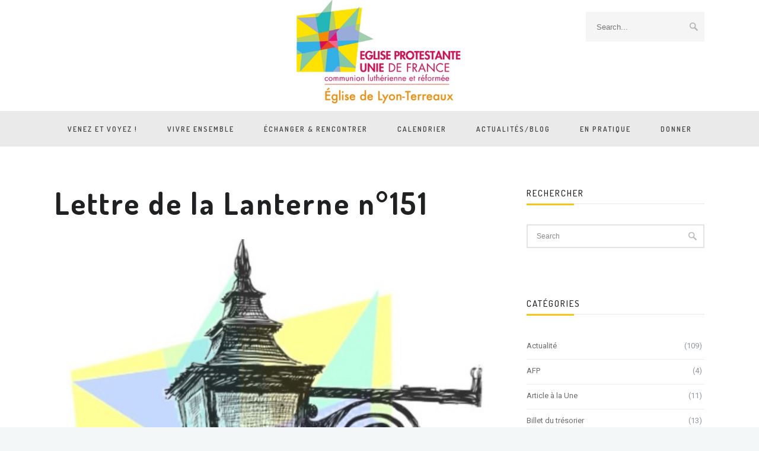

--- FILE ---
content_type: text/html; charset=UTF-8
request_url: https://www.templelanterne.fr/lettre-de-la-lanterne-n151/
body_size: 20243
content:
 <!DOCTYPE html>
<!--[if (gte IE 9)|!(IE)]><!--><html lang="fr-FR"> <!--<![endif]-->
<head>
	<meta charset="UTF-8">
	<meta name="author" content="Céline*Webmaster">

		<meta name="viewport" content="width=device-width, initial-scale=1, maximum-scale=1">
	

	<!--[if lt IE 9]>
	<script src="https://www.templelanterne.fr/wp-content/themes/church-suite/js/modernizr.custom.11889.js" type="text/javascript"></script>
	<script src="https://www.templelanterne.fr/wp-content/themes/church-suite/js/respond.js" type="text/javascript"></script>
	<![endif]-->

	


	<!-- This site is optimized with the Yoast SEO plugin v14.8 - https://yoast.com/wordpress/plugins/seo/ -->
	<title>Lettre de la Lanterne n°151 | Église Protestante Unie de Lyon-Terreaux</title>
	<meta name="robots" content="index, follow" />
	<meta name="googlebot" content="index, follow, max-snippet:-1, max-image-preview:large, max-video-preview:-1" />
	<meta name="bingbot" content="index, follow, max-snippet:-1, max-image-preview:large, max-video-preview:-1" />
	<link rel="canonical" href="http://www.templelanterne.fr/lettre-de-la-lanterne-n151/" />
	<meta property="og:locale" content="fr_FR" />
	<meta property="og:type" content="article" />
	<meta property="og:title" content="Lettre de la Lanterne n°151 | Église Protestante Unie de Lyon-Terreaux" />
	<meta property="og:description" content="Le dernier numéro de la Lettre de la Lanterne est sorti ! Vous pouvez le télécharger ici : Lettre de la Lanterne n°151" />
	<meta property="og:url" content="http://www.templelanterne.fr/lettre-de-la-lanterne-n151/" />
	<meta property="og:site_name" content="Église Protestante Unie de Lyon-Terreaux" />
	<meta property="article:publisher" content="https://www.facebook.com/epudlt/" />
	<meta property="article:published_time" content="2023-12-13T10:38:42+00:00" />
	<meta property="article:modified_time" content="2024-01-13T10:41:07+00:00" />
	<meta property="og:image" content="https://www.templelanterne.fr/wp-content/uploads/2019/01/logo-lettre.jpg" />
	<meta property="og:image:width" content="517" />
	<meta property="og:image:height" content="525" />
	<meta name="twitter:card" content="summary_large_image" />
	<script type="application/ld+json" class="yoast-schema-graph">{"@context":"https://schema.org","@graph":[{"@type":"Organization","@id":"https://www.templelanterne.fr/#organization","name":"\u00c9glise Protestante Unie de Lyon-Terreaux","url":"https://www.templelanterne.fr/","sameAs":["https://www.facebook.com/epudlt/"],"logo":{"@type":"ImageObject","@id":"https://www.templelanterne.fr/#logo","inLanguage":"fr-FR","url":"https://www.templelanterne.fr/wp-content/uploads/2019/03/logo-2019-ok.jpg","width":398,"height":251,"caption":"\u00c9glise Protestante Unie de Lyon-Terreaux"},"image":{"@id":"https://www.templelanterne.fr/#logo"}},{"@type":"WebSite","@id":"https://www.templelanterne.fr/#website","url":"https://www.templelanterne.fr/","name":"\u00c9glise Protestante Unie de Lyon-Terreaux","description":"","publisher":{"@id":"https://www.templelanterne.fr/#organization"},"potentialAction":[{"@type":"SearchAction","target":"https://www.templelanterne.fr/?s={search_term_string}","query-input":"required name=search_term_string"}],"inLanguage":"fr-FR"},{"@type":"ImageObject","@id":"http://www.templelanterne.fr/lettre-de-la-lanterne-n151/#primaryimage","inLanguage":"fr-FR","url":"https://www.templelanterne.fr/wp-content/uploads/2019/01/logo-lettre.jpg","width":517,"height":525},{"@type":"WebPage","@id":"http://www.templelanterne.fr/lettre-de-la-lanterne-n151/#webpage","url":"http://www.templelanterne.fr/lettre-de-la-lanterne-n151/","name":"Lettre de la Lanterne n\u00b0151 | \u00c9glise Protestante Unie de Lyon-Terreaux","isPartOf":{"@id":"https://www.templelanterne.fr/#website"},"primaryImageOfPage":{"@id":"http://www.templelanterne.fr/lettre-de-la-lanterne-n151/#primaryimage"},"datePublished":"2023-12-13T10:38:42+00:00","dateModified":"2024-01-13T10:41:07+00:00","inLanguage":"fr-FR","potentialAction":[{"@type":"ReadAction","target":["http://www.templelanterne.fr/lettre-de-la-lanterne-n151/"]}]},{"@type":"Article","@id":"http://www.templelanterne.fr/lettre-de-la-lanterne-n151/#article","isPartOf":{"@id":"http://www.templelanterne.fr/lettre-de-la-lanterne-n151/#webpage"},"author":{"@id":"https://www.templelanterne.fr/#/schema/person/4cfac5cb7053ff74c7da96a7f0d3c145"},"headline":"Lettre de la Lanterne n\u00b0151","datePublished":"2023-12-13T10:38:42+00:00","dateModified":"2024-01-13T10:41:07+00:00","mainEntityOfPage":{"@id":"http://www.templelanterne.fr/lettre-de-la-lanterne-n151/#webpage"},"publisher":{"@id":"https://www.templelanterne.fr/#organization"},"image":{"@id":"http://www.templelanterne.fr/lettre-de-la-lanterne-n151/#primaryimage"},"keywords":"LL PDF","articleSection":"Lettre de la Lanterne PDF","inLanguage":"fr-FR","potentialAction":[{"@type":"CommentAction","name":"Comment","target":["http://www.templelanterne.fr/lettre-de-la-lanterne-n151/#respond"]}]},{"@type":"Person","@id":"https://www.templelanterne.fr/#/schema/person/4cfac5cb7053ff74c7da96a7f0d3c145","name":"C\u00e9line*Webmaster","image":{"@type":"ImageObject","@id":"https://www.templelanterne.fr/#personlogo","inLanguage":"fr-FR","url":"https://secure.gravatar.com/avatar/c29b58a3c66cdf57976d0b241086b565?s=96&d=mm&r=g","caption":"C\u00e9line*Webmaster"}}]}</script>
	<!-- / Yoast SEO plugin. -->


<link rel='dns-prefetch' href='//maxcdn.bootstrapcdn.com' />
<link rel='dns-prefetch' href='//fonts.googleapis.com' />
<link rel='dns-prefetch' href='//s.w.org' />
<link rel="alternate" type="application/rss+xml" title="Église Protestante Unie de Lyon-Terreaux &raquo; Flux" href="https://www.templelanterne.fr/feed/" />
<link rel="alternate" type="application/rss+xml" title="Église Protestante Unie de Lyon-Terreaux &raquo; Flux des commentaires" href="https://www.templelanterne.fr/comments/feed/" />
<link rel="alternate" type="text/calendar" title="Église Protestante Unie de Lyon-Terreaux &raquo; Flux iCal" href="https://www.templelanterne.fr/events/?ical=1" />
		<script type="text/javascript">
			window._wpemojiSettings = {"baseUrl":"https:\/\/s.w.org\/images\/core\/emoji\/13.0.0\/72x72\/","ext":".png","svgUrl":"https:\/\/s.w.org\/images\/core\/emoji\/13.0.0\/svg\/","svgExt":".svg","source":{"concatemoji":"https:\/\/www.templelanterne.fr\/wp-includes\/js\/wp-emoji-release.min.js?ver=5.5.17"}};
			!function(e,a,t){var n,r,o,i=a.createElement("canvas"),p=i.getContext&&i.getContext("2d");function s(e,t){var a=String.fromCharCode;p.clearRect(0,0,i.width,i.height),p.fillText(a.apply(this,e),0,0);e=i.toDataURL();return p.clearRect(0,0,i.width,i.height),p.fillText(a.apply(this,t),0,0),e===i.toDataURL()}function c(e){var t=a.createElement("script");t.src=e,t.defer=t.type="text/javascript",a.getElementsByTagName("head")[0].appendChild(t)}for(o=Array("flag","emoji"),t.supports={everything:!0,everythingExceptFlag:!0},r=0;r<o.length;r++)t.supports[o[r]]=function(e){if(!p||!p.fillText)return!1;switch(p.textBaseline="top",p.font="600 32px Arial",e){case"flag":return s([127987,65039,8205,9895,65039],[127987,65039,8203,9895,65039])?!1:!s([55356,56826,55356,56819],[55356,56826,8203,55356,56819])&&!s([55356,57332,56128,56423,56128,56418,56128,56421,56128,56430,56128,56423,56128,56447],[55356,57332,8203,56128,56423,8203,56128,56418,8203,56128,56421,8203,56128,56430,8203,56128,56423,8203,56128,56447]);case"emoji":return!s([55357,56424,8205,55356,57212],[55357,56424,8203,55356,57212])}return!1}(o[r]),t.supports.everything=t.supports.everything&&t.supports[o[r]],"flag"!==o[r]&&(t.supports.everythingExceptFlag=t.supports.everythingExceptFlag&&t.supports[o[r]]);t.supports.everythingExceptFlag=t.supports.everythingExceptFlag&&!t.supports.flag,t.DOMReady=!1,t.readyCallback=function(){t.DOMReady=!0},t.supports.everything||(n=function(){t.readyCallback()},a.addEventListener?(a.addEventListener("DOMContentLoaded",n,!1),e.addEventListener("load",n,!1)):(e.attachEvent("onload",n),a.attachEvent("onreadystatechange",function(){"complete"===a.readyState&&t.readyCallback()})),(n=t.source||{}).concatemoji?c(n.concatemoji):n.wpemoji&&n.twemoji&&(c(n.twemoji),c(n.wpemoji)))}(window,document,window._wpemojiSettings);
		</script>
		<style type="text/css">
img.wp-smiley,
img.emoji {
	display: inline !important;
	border: none !important;
	box-shadow: none !important;
	height: 1em !important;
	width: 1em !important;
	margin: 0 .07em !important;
	vertical-align: -0.1em !important;
	background: none !important;
	padding: 0 !important;
}
</style>
	<link rel='stylesheet' id='sbi_styles-css'  href='https://www.templelanterne.fr/wp-content/plugins/instagram-feed/css/sbi-styles.min.css?ver=6.9.0' type='text/css' media='all' />
<link rel='stylesheet' id='tribe-tooltip-css'  href='https://www.templelanterne.fr/wp-content/plugins/the-events-calendar/common/src/resources/css/tooltip.min.css?ver=4.9.9' type='text/css' media='all' />
<link rel='stylesheet' id='wp-block-library-css'  href='https://www.templelanterne.fr/wp-includes/css/dist/block-library/style.min.css?ver=5.5.17' type='text/css' media='all' />
<link rel='stylesheet' id='contact-form-7-css'  href='https://www.templelanterne.fr/wp-content/plugins/contact-form-7/includes/css/styles.css?ver=5.2.2' type='text/css' media='all' />
<link rel='stylesheet' id='cff-css'  href='https://www.templelanterne.fr/wp-content/plugins/custom-facebook-feed/css/cff-style.css?ver=2.16.1' type='text/css' media='all' />
<link rel='stylesheet' id='sb-font-awesome-css'  href='https://maxcdn.bootstrapcdn.com/font-awesome/4.7.0/css/font-awesome.min.css?ver=5.5.17' type='text/css' media='all' />
<link rel='stylesheet' id='ctf_styles-css'  href='https://www.templelanterne.fr/wp-content/plugins/custom-twitter-feeds/css/ctf-styles.min.css?ver=2.3.0' type='text/css' media='all' />
<link rel='stylesheet' id='essential-grid-plugin-settings-css'  href='https://www.templelanterne.fr/wp-content/plugins/essential-grid/public/assets/css/settings.css?ver=2.1.0.2' type='text/css' media='all' />
<link rel='stylesheet' id='tp-open-sans-css'  href='https://fonts.googleapis.com/css?family=Open+Sans%3A300%2C400%2C600%2C700%2C800&#038;ver=5.5.17' type='text/css' media='all' />
<link rel='stylesheet' id='tp-raleway-css'  href='https://fonts.googleapis.com/css?family=Raleway%3A100%2C200%2C300%2C400%2C500%2C600%2C700%2C800%2C900&#038;ver=5.5.17' type='text/css' media='all' />
<link rel='stylesheet' id='tp-droid-serif-css'  href='https://fonts.googleapis.com/css?family=Droid+Serif%3A400%2C700&#038;ver=5.5.17' type='text/css' media='all' />
<link rel='stylesheet' id='rs-plugin-settings-css'  href='https://www.templelanterne.fr/wp-content/plugins/revslider/public/assets/css/settings.css?ver=5.4.1' type='text/css' media='all' />
<style id='rs-plugin-settings-inline-css' type='text/css'>
#rs-demo-id {}
</style>
<link rel='stylesheet' id='wp-pagenavi-css'  href='https://www.templelanterne.fr/wp-content/plugins/wp-pagenavi/pagenavi-css.css?ver=2.70' type='text/css' media='all' />
<link rel='stylesheet' id='main-style-css'  href='https://www.templelanterne.fr/wp-content/themes/church-suite/css/master-min.php?ver=2.4.2' type='text/css' media='all' />
<link rel='stylesheet' id='webnus-dynamic-styles-css'  href='https://www.templelanterne.fr/wp-content/themes/church-suite/css/dyncss.css?ver=5.5.17' type='text/css' media='all' />
<style id='webnus-dynamic-styles-inline-css' type='text/css'>
@font-face {  font-family: 'custom-font-1';  font-style: normal;  font-weight: normal;  src: url('?#iefix') format('embedded-opentype'),url('') format('woff'),url('') format('truetype');}@font-face {  font-family: 'custom-font-2';  font-style: normal;  font-weight: normal;  src: url('?#iefix') format('embedded-opentype'),url('') format('woff'),url('') format('truetype');}@font-face {  font-family: 'custom-font-3';  font-style: normal;  font-weight: normal;  src: url('?#iefix') format('embedded-opentype'),url('') format('woff'),url('') format('truetype');}#wrap #header #nav-wrap #nav a { color:;}#wrap.pax-t #nav li a:hover,#wrap.pax-t #nav li:hover > a,#wrap.pax-t #nav li.current > a,#wrap.pax-t #header.horizontal-w #nav > li > a:hover,#wrap.pax-t #header.horizontal-w #nav > li.current > a,.transparent-header-w.t-dark-w .pax-t #header.horizontal-w.duplex-hd #nav > li:hover > a,.transparent-header-w .pax-t #header.horizontal-w #nav > li:hover > a,#wrap.trust-t #nav li a:hover,#wrap.trust-t #nav li:hover > a,#wrap.trust-t #nav li.current > a,#wrap.trust-t #header.horizontal-w #nav > li > a:hover,#wrap.trust-t #header.horizontal-w #nav > li.current > a,.transparent-header-w.t-dark-w .trust-t #header.horizontal-w.duplex-hd #nav > li:hover > a,.transparent-header-w .trust-t #header.horizontal-w #nav > li:hover > a,#wrap.solace-t #nav li a:hover,#wrap.solace-t #nav li:hover > a,#wrap.solace-t #nav li.current > a,#wrap.solace-t #header.horizontal-w #nav > li > a:hover,#wrap.solace-t #header.horizontal-w #nav > li.current > a,.transparent-header-w.t-dark-w .solace-t #header.horizontal-w.duplex-hd #nav > li:hover > a,.transparent-header-w .solace-t #header.horizontal-w #nav > li:hover > a,#wrap #header #nav-wrap #nav > li:hover > a {color:;}#wrap #header #nav-wrap #nav li.current > a, #wrap #header #nav-wrap #nav li.current ul li a:hover, #wrap #header #nav-wrap #nav li.active > a {color:;}#wrap #scroll-top a {background-color:;}#wrap #scroll-top a:hover {background-color:;}
</style>
<link rel='stylesheet' id='webnus-google-fonts-css'  href='https://fonts.googleapis.com/css?family=Roboto%3A100%2C300%2C400%2C400italic%2C500%2C700%2C700italic%7CLora%3A400%2C400italic%2C700%7CDosis%3A300%2C400%2C400italic%2C500%2C600%2C700italic%2C700&#038;subset=latin%2Clatin-ext' type='text/css' media='all' />
<link rel='stylesheet' id='parent-style-css'  href='https://www.templelanterne.fr/wp-content/themes/church-suite/style.css?ver=5.5.17' type='text/css' media='all' />
<link rel='stylesheet' id='child-style-css'  href='https://www.templelanterne.fr/wp-content/themes/church-suite_child_theme/style.css?ver=5.5.17' type='text/css' media='all' />
<link rel='stylesheet' id='bsf-Defaults-css'  href='https://www.templelanterne.fr/wp-content/uploads/smile_fonts/Defaults/Defaults.css?ver=3.19.6' type='text/css' media='all' />
<script type='text/javascript' src='https://www.templelanterne.fr/wp-includes/js/jquery/jquery.js?ver=1.12.4-wp' id='jquery-core-js'></script>
<script type='text/javascript' src='https://www.templelanterne.fr/wp-content/plugins/essential-grid/public/assets/js/lightbox.js?ver=2.1.0.2' id='themepunchboxext-js'></script>
<script type='text/javascript' src='https://www.templelanterne.fr/wp-content/plugins/essential-grid/public/assets/js/jquery.themepunch.tools.min.js?ver=2.1.0.2' id='tp-tools-js'></script>
<script type='text/javascript' src='https://www.templelanterne.fr/wp-content/plugins/revslider/public/assets/js/jquery.themepunch.revolution.min.js?ver=5.4.1' id='revmin-js'></script>
<link rel="https://api.w.org/" href="https://www.templelanterne.fr/wp-json/" /><link rel="alternate" type="application/json" href="https://www.templelanterne.fr/wp-json/wp/v2/posts/16783" /><link rel="EditURI" type="application/rsd+xml" title="RSD" href="https://www.templelanterne.fr/xmlrpc.php?rsd" />
<link rel="wlwmanifest" type="application/wlwmanifest+xml" href="https://www.templelanterne.fr/wp-includes/wlwmanifest.xml" /> 
<meta name="generator" content="WordPress 5.5.17" />
<link rel='shortlink' href='https://www.templelanterne.fr/?p=16783' />
<link rel="alternate" type="application/json+oembed" href="https://www.templelanterne.fr/wp-json/oembed/1.0/embed?url=https%3A%2F%2Fwww.templelanterne.fr%2Flettre-de-la-lanterne-n151%2F" />
<link rel="alternate" type="text/xml+oembed" href="https://www.templelanterne.fr/wp-json/oembed/1.0/embed?url=https%3A%2F%2Fwww.templelanterne.fr%2Flettre-de-la-lanterne-n151%2F&#038;format=xml" />
		<script type="text/javascript">
			var _statcounter = _statcounter || [];
			_statcounter.push({"tags": {"author": "Céline*Webmaster"}});
		</script>
				<script type="text/javascript">
			var ajaxRevslider;
			
			jQuery(document).ready(function() {
				// CUSTOM AJAX CONTENT LOADING FUNCTION
				ajaxRevslider = function(obj) {
				
					// obj.type : Post Type
					// obj.id : ID of Content to Load
					// obj.aspectratio : The Aspect Ratio of the Container / Media
					// obj.selector : The Container Selector where the Content of Ajax will be injected. It is done via the Essential Grid on Return of Content
					
					var content = "";

					data = {};
					
					data.action = 'revslider_ajax_call_front';
					data.client_action = 'get_slider_html';
					data.token = 'ae6663b4dc';
					data.type = obj.type;
					data.id = obj.id;
					data.aspectratio = obj.aspectratio;
					
					// SYNC AJAX REQUEST
					jQuery.ajax({
						type:"post",
						url:"https://www.templelanterne.fr/wp-admin/admin-ajax.php",
						dataType: 'json',
						data:data,
						async:false,
						success: function(ret, textStatus, XMLHttpRequest) {
							if(ret.success == true)
								content = ret.data;								
						},
						error: function(e) {
							console.log(e);
						}
					});
					
					 // FIRST RETURN THE CONTENT WHEN IT IS LOADED !!
					 return content;						 
				};
				
				// CUSTOM AJAX FUNCTION TO REMOVE THE SLIDER
				var ajaxRemoveRevslider = function(obj) {
					return jQuery(obj.selector+" .rev_slider").revkill();
				};

				// EXTEND THE AJAX CONTENT LOADING TYPES WITH TYPE AND FUNCTION
				var extendessential = setInterval(function() {
					if (jQuery.fn.tpessential != undefined) {
						clearInterval(extendessential);
						if(typeof(jQuery.fn.tpessential.defaults) !== 'undefined') {
							jQuery.fn.tpessential.defaults.ajaxTypes.push({type:"revslider",func:ajaxRevslider,killfunc:ajaxRemoveRevslider,openAnimationSpeed:0.3});   
							// type:  Name of the Post to load via Ajax into the Essential Grid Ajax Container
							// func: the Function Name which is Called once the Item with the Post Type has been clicked
							// killfunc: function to kill in case the Ajax Window going to be removed (before Remove function !
							// openAnimationSpeed: how quick the Ajax Content window should be animated (default is 0.3)
						}
					}
				},30);
			});
		</script>
		<meta name="tec-api-version" content="v1"><meta name="tec-api-origin" content="https://www.templelanterne.fr"><link rel="https://theeventscalendar.com/" href="https://www.templelanterne.fr/wp-json/tribe/events/v1/" />		<script type="text/javascript">
			/* <![CDATA[ */
				var sf_position = '0';
				var sf_templates = "<a href=\"{search_url_escaped}\"><span class=\"sf_text\">See more results<\/span><span class=\"sf_small\">Displaying top {total} results<\/span><\/a>";
				var sf_input = '.live-search';
				jQuery(document).ready(function(){
					jQuery(sf_input).ajaxyLiveSearch({"expand":false,"searchUrl":"https:\/\/www.templelanterne.fr\/?s=%s","text":"Search","delay":500,"iwidth":180,"width":315,"ajaxUrl":"https:\/\/www.templelanterne.fr\/wp-admin\/admin-ajax.php","rtl":0});
					jQuery(".sf_ajaxy-selective-input").keyup(function() {
						var width = jQuery(this).val().length * 8;
						if(width < 50) {
							width = 50;
						}
						jQuery(this).width(width);
					});
					jQuery(".sf_ajaxy-selective-search").click(function() {
						jQuery(this).find(".sf_ajaxy-selective-input").focus();
					});
					jQuery(".sf_ajaxy-selective-close").click(function() {
						jQuery(this).parent().remove();
					});
				});
			/* ]]> */
		</script>
				<meta property="og:title" content="Lettre de la Lanterne n°151" />
		<meta property="og:type" content="article" />
		<meta property="og:image" content="http://www.templelanterne.fr/wp-content/uploads/2019/01/logo-lettre.jpg" />
		<meta property="og:url" content="https://www.templelanterne.fr/lettre-de-la-lanterne-n151/" />
		<meta property="og:description" content="Le dernier numéro de la Lettre de la Lanterne est sorti ! Vous pouvez le télécharger ici : Lettre de la Lanterne n°151" />
		<meta property="og:site_name" content="Église Protestante Unie de Lyon-Terreaux" />
		<meta name="generator" content="Powered by WPBakery Page Builder - drag and drop page builder for WordPress."/>
<!--[if lte IE 9]><link rel="stylesheet" type="text/css" href="https://www.templelanterne.fr/wp-content/plugins/js_composer/assets/css/vc_lte_ie9.min.css" media="screen"><![endif]--><style type="text/css">
	span.oe_textdirection { unicode-bidi: bidi-override; direction: rtl; }
	span.oe_displaynone { display: none; }
</style>
<meta name="generator" content="Powered by Slider Revolution 5.4.1 - responsive, Mobile-Friendly Slider Plugin for WordPress with comfortable drag and drop interface." />
<link rel="icon" href="https://www.templelanterne.fr/wp-content/uploads/2017/05/cropped-logo_seul-32x32.jpg" sizes="32x32" />
<link rel="icon" href="https://www.templelanterne.fr/wp-content/uploads/2017/05/cropped-logo_seul-192x192.jpg" sizes="192x192" />
<link rel="apple-touch-icon" href="https://www.templelanterne.fr/wp-content/uploads/2017/05/cropped-logo_seul-180x180.jpg" />
<meta name="msapplication-TileImage" content="https://www.templelanterne.fr/wp-content/uploads/2017/05/cropped-logo_seul-270x270.jpg" />
<style type="text/css" title="dynamic-css" class="options-output">a{color:#ed5b36;}a:visited{color:#ed5b36;}a:hover{color:#d13434;}</style><noscript><style type="text/css"> .wpb_animate_when_almost_visible { opacity: 1; }</style></noscript></head>


	

	
<body class="post-template-default single single-post postid-16783 single-format-standard smooth-scroll tribe-no-js wpb-js-composer js-comp-ver-5.4.7 vc_responsive">


	<!-- Primary Page Layout
	================================================== -->
<div id="wrap" class=" remittal-t wide colorskin-custom">



<header id="header"  class="horizontal-w sm-rgt-mn  ">
	<div  class="container">
		<div class="col-md-3 cntmenu-leftside"></div><div class="col-md-6 logo-wrap center">			<div class="logo">
<a href="https://www.templelanterne.fr/"><img src="https://www.templelanterne.fr/wp-content/uploads/2019/03/logo-2019-ok.jpg" width="280px" id="img-logo-w1" alt="logo" class="img-logo-w1" style="width: 280px"></a><a href="https://www.templelanterne.fr/"><img src="https://www.templelanterne.fr/wp-content/uploads/2019/03/logo-2019-ok.jpg" width="px" id="img-logo-w2" alt="logo" class="img-logo-w2" style="width: px"></a><span class="logo-sticky"><a href="https://www.templelanterne.fr/"><img src="https://www.templelanterne.fr/wp-content/uploads/2019/03/logo-2019-ok.jpg" width="px" id="img-logo-w3" alt="logo" class="img-logo-w3"></a></span>		</div></div>
	<div class="col-md-3 right-side">				<form action="https://www.templelanterne.fr/" method="get">
				<input name="s" type="text" placeholder="Search..." class="header-saerch" >
				</form>
					</div>
			</div>
		<hr class="vertical-space" />
	<nav id="nav-wrap" class="nav-wrap2 center mn4">
		<div class="container">
			<ul id="nav"><li id="menu-item-12088" class="menu-item menu-item-type-custom menu-item-object-custom menu-item-has-children menu-item-12088"><a  href="#" data-description="">Venez et voyez !</a>
<ul class="sub-menu">
	<li id="menu-item-12087" class="menu-item menu-item-type-post_type menu-item-object-page menu-item-12087"><a  href="https://www.templelanterne.fr/qui-sommes-nous/" data-description="">Qui sommes-nous ?</a></li>
	<li id="menu-item-9817" class="menu-item menu-item-type-post_type menu-item-object-page menu-item-9817"><a  href="https://www.templelanterne.fr/notre-projet-de-vie/" data-description="">Notre projet de vie</a></li>
	<li id="menu-item-9819" class="menu-item menu-item-type-post_type menu-item-object-page menu-item-9819"><a  href="https://www.templelanterne.fr/le-culte/" data-description="">Le culte</a></li>
	<li id="menu-item-9818" class="menu-item menu-item-type-post_type menu-item-object-page menu-item-9818"><a  href="https://www.templelanterne.fr/le-conseil-presbyteral-et-le-fonctionnement-de-notre-eglise/" data-description="">Le conseil presbytéral</a></li>
	<li id="menu-item-9820" class="menu-item menu-item-type-post_type menu-item-object-page menu-item-9820"><a  href="https://www.templelanterne.fr/notre-pasteur/" data-description="">Le pasteur</a></li>
	<li id="menu-item-9816" class="menu-item menu-item-type-post_type menu-item-object-page menu-item-9816"><a  href="https://www.templelanterne.fr/histoire-de-notre-eglise/" data-description="">Histoire de notre Église</a></li>
	<li id="menu-item-9815" class="menu-item menu-item-type-post_type menu-item-object-page menu-item-9815"><a  href="https://www.templelanterne.fr/definitions-sur-le-protestantisme/" data-description="">Le protestantisme</a></li>
	<li id="menu-item-9814" class="menu-item menu-item-type-post_type menu-item-object-page menu-item-9814"><a  href="https://www.templelanterne.fr/la-lettre-de-la-lanterne/" data-description="">La Lettre de la Lanterne</a></li>
</ul>
</li>
<li id="menu-item-9362" class="mega menu-item menu-item-type-custom menu-item-object-custom menu-item-has-children menu-item-9362"><a  href="#" data-description="">Vivre ensemble</a>
<ul class="sub-menu">
	<li id="menu-item-9363" class="menu-item menu-item-type-post_type menu-item-object-page menu-item-9363"><section class="wpb_row  "><div class="wpb_column vc_column_container vc_col-sm-3"><div class="vc_column-inner "><div class="wpb_wrapper"><hr class="vertical-space1"><article class="icon-box10" ><h4>BIBLE ET RÉFLEXION</h4></article><div class="magic-link"><a href="http://www.templelanterne.fr/priere-du-premier-jeudi/">Prière du 1er jeudi</a></div><div class="vc_separator wpb_content_element vc_separator_align_center vc_sep_width_100 vc_sep_pos_align_center vc_separator_no_text vc_sep_color_grey" ><span class="vc_sep_holder vc_sep_holder_l"><span  class="vc_sep_line"></span></span><span class="vc_sep_holder vc_sep_holder_r"><span  class="vc_sep_line"></span></span>
</div><div class="magic-link"><a href="http://www.templelanterne.fr/initiation-theologique-pour-adultes/">Initiation théologique</a></div><div class="vc_separator wpb_content_element vc_separator_align_center vc_sep_width_100 vc_sep_pos_align_center vc_separator_no_text vc_sep_color_grey" ><span class="vc_sep_holder vc_sep_holder_l"><span  class="vc_sep_line"></span></span><span class="vc_sep_holder vc_sep_holder_r"><span  class="vc_sep_line"></span></span>
</div><div class="magic-link"><a href="https://www.templelanterne.fr/approfondissement-theologique/">Approfondissement théologique</a></div><div class="vc_separator wpb_content_element vc_separator_align_center vc_sep_width_100 vc_sep_pos_align_center vc_separator_no_text vc_sep_color_grey" ><span class="vc_sep_holder vc_sep_holder_l"><span  class="vc_sep_line"></span></span><span class="vc_sep_holder vc_sep_holder_r"><span  class="vc_sep_line"></span></span>
</div><div class="magic-link"><a href="https://www.templelanterne.fr/partage-biblique-oecumenique/">Partage biblique œcuménique</a></div><div class="vc_separator wpb_content_element vc_separator_align_center vc_sep_width_100 vc_sep_pos_align_center vc_separator_no_text vc_sep_color_grey" ><span class="vc_sep_holder vc_sep_holder_l"><span  class="vc_sep_line"></span></span><span class="vc_sep_holder vc_sep_holder_r"><span  class="vc_sep_line"></span></span>
</div><div class="magic-link"><a href="http://www.templelanterne.fr/les-enjeux-de-la-parole/">Enjeux de la parole</a></div><div class="vc_separator wpb_content_element vc_separator_align_center vc_sep_width_100 vc_sep_pos_align_center vc_separator_no_text vc_sep_color_grey" ><span class="vc_sep_holder vc_sep_holder_l"><span  class="vc_sep_line"></span></span><span class="vc_sep_holder vc_sep_holder_r"><span  class="vc_sep_line"></span></span>
</div><div class="magic-link"><a href="http://www.templelanterne.fr/groupe-de-rillieux/">Groupe de Rillieux</a></div><div class="vc_separator wpb_content_element vc_separator_align_center vc_sep_width_100 vc_sep_pos_align_center vc_separator_no_text vc_sep_color_grey" ><span class="vc_sep_holder vc_sep_holder_l"><span  class="vc_sep_line"></span></span><span class="vc_sep_holder vc_sep_holder_r"><span  class="vc_sep_line"></span></span>
</div></div></div></div><div class="wpb_column vc_column_container vc_col-sm-3"><div class="vc_column-inner "><div class="wpb_wrapper"><hr class="vertical-space1"><article class="icon-box10" ><h4>JEUNESSE</h4></article><div class="magic-link"><a href="https://www.templelanterne.fr/eveil-biblique-decouverte-biblique-et-groupe-kt/">Eveil biblique, découverte biblique et groupe KT</a></div><div class="vc_separator wpb_content_element vc_separator_align_center vc_sep_width_100 vc_sep_pos_align_center vc_separator_no_text vc_sep_color_grey" ><span class="vc_sep_holder vc_sep_holder_l"><span  class="vc_sep_line"></span></span><span class="vc_sep_holder vc_sep_holder_r"><span  class="vc_sep_line"></span></span>
</div><div class="magic-link"><a href="https://www.templelanterne.fr/groupe-de-jeunes/">Groupe de jeunes</a></div><div class="vc_separator wpb_content_element vc_separator_align_center vc_sep_width_100 vc_sep_pos_align_center vc_separator_no_text vc_sep_color_grey" ><span class="vc_sep_holder vc_sep_holder_l"><span  class="vc_sep_line"></span></span><span class="vc_sep_holder vc_sep_holder_r"><span  class="vc_sep_line"></span></span>
</div><div class="magic-link"><a href="http://www.templelanterne.fr/la-jeepp-mission-etudiante/">Mission étudiante</a></div><div class="vc_separator wpb_content_element vc_separator_align_center vc_sep_width_100 vc_sep_pos_align_center vc_separator_no_text vc_sep_color_grey" ><span class="vc_sep_holder vc_sep_holder_l"><span  class="vc_sep_line"></span></span><span class="vc_sep_holder vc_sep_holder_r"><span  class="vc_sep_line"></span></span>
</div></div></div></div><div class="wpb_column vc_column_container vc_col-sm-3"><div class="vc_column-inner "><div class="wpb_wrapper"><hr class="vertical-space1"><article class="icon-box10" ><h4>ACCUEIL ET PARTAGE</h4></article><div class="magic-link"><a href="http://www.templelanterne.fr/portes-ouvertes/">Portes ouvertes</a></div><div class="vc_separator wpb_content_element vc_separator_align_center vc_sep_width_100 vc_sep_pos_align_center vc_separator_no_text vc_sep_color_grey" ><span class="vc_sep_holder vc_sep_holder_l"><span  class="vc_sep_line"></span></span><span class="vc_sep_holder vc_sep_holder_r"><span  class="vc_sep_line"></span></span>
</div><div class="magic-link"><a href="http://www.templelanterne.fr/repas-a-caluire/">Repas à Caluire</a></div><div class="vc_separator wpb_content_element vc_separator_align_center vc_sep_width_100 vc_sep_pos_align_center vc_separator_no_text vc_sep_color_grey" ><span class="vc_sep_holder vc_sep_holder_l"><span  class="vc_sep_line"></span></span><span class="vc_sep_holder vc_sep_holder_r"><span  class="vc_sep_line"></span></span>
</div><div class="magic-link"><a href="http://www.templelanterne.fr/qi-gong/">Qi-Gong</a></div><div class="vc_separator wpb_content_element vc_separator_align_center vc_sep_width_100 vc_sep_pos_align_center vc_separator_no_text vc_sep_color_grey" ><span class="vc_sep_holder vc_sep_holder_l"><span  class="vc_sep_line"></span></span><span class="vc_sep_holder vc_sep_holder_r"><span  class="vc_sep_line"></span></span>
</div></div></div></div><div class="wpb_column vc_column_container vc_col-sm-3"><div class="vc_column-inner "><div class="wpb_wrapper"><hr class="vertical-space1"><article class="icon-box10" ><h4>MUSIQUE ET CULTURE</h4></article><div class="magic-link"><a href="http://www.templelanterne.fr/conferences-et-exposition/">Conférences et expositions</a></div><div class="vc_separator wpb_content_element vc_separator_align_center vc_sep_width_100 vc_sep_pos_align_center vc_separator_no_text vc_sep_color_grey" ><span class="vc_sep_holder vc_sep_holder_l"><span  class="vc_sep_line"></span></span><span class="vc_sep_holder vc_sep_holder_r"><span  class="vc_sep_line"></span></span>
</div><div class="magic-link"><a href="http://www.templelanterne.fr/bibliotheque-de-pret/">Bibliothèque de prêt</a></div><div class="vc_separator wpb_content_element vc_separator_align_center vc_sep_width_100 vc_sep_pos_align_center vc_separator_no_text vc_sep_color_grey" ><span class="vc_sep_holder vc_sep_holder_l"><span  class="vc_sep_line"></span></span><span class="vc_sep_holder vc_sep_holder_r"><span  class="vc_sep_line"></span></span>
</div><div class="magic-link"><a href="http://www.templelanterne.fr/les-amis-de-lorgue/">Les amis de l'orgue</a></div><div class="vc_separator wpb_content_element vc_separator_align_center vc_sep_width_100 vc_sep_pos_align_center vc_separator_no_text vc_sep_color_grey" ><span class="vc_sep_holder vc_sep_holder_l"><span  class="vc_sep_line"></span></span><span class="vc_sep_holder vc_sep_holder_r"><span  class="vc_sep_line"></span></span>
</div><div class="magic-link"><a href="http://www.templelanterne.fr/chantons-les-cantiques/">Chantons les cantiques</a></div><div class="vc_separator wpb_content_element vc_separator_align_center vc_sep_width_100 vc_sep_pos_align_center vc_separator_no_text vc_sep_color_grey" ><span class="vc_sep_holder vc_sep_holder_l"><span  class="vc_sep_line"></span></span><span class="vc_sep_holder vc_sep_holder_r"><span  class="vc_sep_line"></span></span>
</div><hr class="vertical-space1"></div></div></div></section><section class="wpb_row  "><div class="wpb_column vc_column_container vc_col-sm-12"><div class="vc_column-inner "><div class="wpb_wrapper"></div></div></div></section></li>
</ul>
</li>
<li id="menu-item-9378" class="mega menu-item menu-item-type-custom menu-item-object-custom menu-item-has-children menu-item-9378"><a  href="#" data-description="">Échanger &#038; rencontrer</a>
<ul class="sub-menu">
	<li id="menu-item-9379" class="menu-item menu-item-type-post_type menu-item-object-page menu-item-9379"><section class="wpb_row  "><div class="wpb_column vc_column_container vc_col-sm-3"><div class="vc_column-inner "><div class="wpb_wrapper"><hr class="vertical-space1"><article class="icon-box10" ><h4>SOLIDARITÉ</h4></article><div class="magic-link"><a href="http://www.templelanterne.fr/lanterne-accueil/">Lanterne Accueil</a></div><div class="vc_separator wpb_content_element vc_separator_align_center vc_sep_width_100 vc_sep_pos_align_center vc_separator_no_text vc_sep_color_grey" ><span class="vc_sep_holder vc_sep_holder_l"><span  class="vc_sep_line"></span></span><span class="vc_sep_holder vc_sep_holder_r"><span  class="vc_sep_line"></span></span>
</div><div class="magic-link"><a href="http://www.templelanterne.fr/cercle-de-silence/">Cercle de silence</a></div><div class="vc_separator wpb_content_element vc_separator_align_center vc_sep_width_100 vc_sep_pos_align_center vc_separator_no_text vc_sep_color_grey" ><span class="vc_sep_holder vc_sep_holder_l"><span  class="vc_sep_line"></span></span><span class="vc_sep_holder vc_sep_holder_r"><span  class="vc_sep_line"></span></span>
</div><div class="magic-link"><a href="http://www.templelanterne.fr/la-cimade/">La Cimade</a></div><div class="vc_separator wpb_content_element vc_separator_align_center vc_sep_width_100 vc_sep_pos_align_center vc_separator_no_text vc_sep_color_grey" ><span class="vc_sep_holder vc_sep_holder_l"><span  class="vc_sep_line"></span></span><span class="vc_sep_holder vc_sep_holder_r"><span  class="vc_sep_line"></span></span>
</div><div class="magic-link"><a href="http://www.templelanterne.fr/lentraide-protestante/">L'Entraide Protestante</a></div><hr class="vertical-space1"></div></div></div><div class="wpb_column vc_column_container vc_col-sm-3"><div class="vc_column-inner "><div class="wpb_wrapper"><hr class="vertical-space1"><article class="icon-box10" ><h4>ŒCUMÉNISME</h4></article><div class="magic-link"><a href="http://www.templelanterne.fr/la-semaine-de-lunite-des-chretiens/">Semaine de l'Unité des Chrétiens</a></div><div class="vc_separator wpb_content_element vc_separator_align_center vc_sep_width_100 vc_sep_pos_align_center vc_separator_no_text vc_sep_color_grey" ><span class="vc_sep_holder vc_sep_holder_l"><span  class="vc_sep_line"></span></span><span class="vc_sep_holder vc_sep_holder_r"><span  class="vc_sep_line"></span></span>
</div><div class="magic-link"><a href="http://www.templelanterne.fr/partage-biblique-oecumenique/">Partage biblique œcuménique</a></div><div class="vc_separator wpb_content_element vc_separator_align_center vc_sep_width_100 vc_sep_pos_align_center vc_separator_no_text vc_sep_color_grey" ><span class="vc_sep_holder vc_sep_holder_l"><span  class="vc_sep_line"></span></span><span class="vc_sep_holder vc_sep_holder_r"><span  class="vc_sep_line"></span></span>
</div><div class="magic-link"><a href="http://www.templelanterne.fr/celebrations-oecumeniques/">Célébrations œcuméniques </a></div><div class="vc_separator wpb_content_element vc_separator_align_center vc_sep_width_100 vc_sep_pos_align_center vc_separator_no_text vc_sep_color_grey" ><span class="vc_sep_holder vc_sep_holder_l"><span  class="vc_sep_line"></span></span><span class="vc_sep_holder vc_sep_holder_r"><span  class="vc_sep_line"></span></span>
</div><hr class="vertical-space1"></div></div></div><div class="wpb_column vc_column_container vc_col-sm-3"><div class="vc_column-inner "><div class="wpb_wrapper"><hr class="vertical-space1"><article class="icon-box10" ><h4>INTER-RELIGIEUX</h4></article><div class="magic-link"><a href="http://www.templelanterne.fr/salom-paix-shalam/">Salam-Paix-Shalom</a></div><div class="vc_separator wpb_content_element vc_separator_align_center vc_sep_width_100 vc_sep_pos_align_center vc_separator_no_text vc_sep_color_grey" ><span class="vc_sep_holder vc_sep_holder_l"><span  class="vc_sep_line"></span></span><span class="vc_sep_holder vc_sep_holder_r"><span  class="vc_sep_line"></span></span>
</div><div class="magic-link"><a href="http://www.templelanterne.fr/les-fils-dabraham/">Fils d'Abraham</a></div><div class="vc_separator wpb_content_element vc_separator_align_center vc_sep_width_100 vc_sep_pos_align_center vc_separator_no_text vc_sep_color_grey" ><span class="vc_sep_holder vc_sep_holder_l"><span  class="vc_sep_line"></span></span><span class="vc_sep_holder vc_sep_holder_r"><span  class="vc_sep_line"></span></span>
</div><div class="magic-link"><a href="http://www.templelanterne.fr/groupe-inter-religieux-de-caluire/">Alliance inter-religieuse de Caluire</a></div></div></div></div><div class="wpb_column vc_column_container vc_col-sm-3"><div class="vc_column-inner "><div class="wpb_wrapper"><hr class="vertical-space1"><hr class="vertical-space2">
	<div  class="wpb_single_image wpb_content_element vc_align_center">
		
		<figure class="wpb_wrapper vc_figure">
			<div class="vc_single_image-wrapper   vc_box_border_grey"><img class="vc_single_image-img " src="https://www.templelanterne.fr/wp-content/uploads/2019/03/CroixHuguenotestylisee-80x150.jpg" width="80" height="150" alt="CroixHuguenotestylisee" title="CroixHuguenotestylisee" /></div>
		</figure>
	</div>
</div></div></div></section><section class="wpb_row  "><div class="wpb_column vc_column_container vc_col-sm-12"><div class="vc_column-inner "><div class="wpb_wrapper"></div></div></div></section></li>
</ul>
</li>
<li id="menu-item-9381" class="menu-item menu-item-type-custom menu-item-object-custom menu-item-9381"><a  href="http://www.templelanterne.fr/events/" data-description="">Calendrier</a></li>
<li id="menu-item-9380" class="menu-item menu-item-type-post_type menu-item-object-page menu-item-9380"><a  href="https://www.templelanterne.fr/actualites-du-blog/" data-description="">Actualités/Blog</a></li>
<li id="menu-item-9375" class="menu-item menu-item-type-custom menu-item-object-custom menu-item-has-children menu-item-9375"><a  href="#" data-description="">En pratique</a>
<ul class="sub-menu">
	<li id="menu-item-9153" class="menu-item menu-item-type-post_type menu-item-object-page menu-item-9153"><a  href="https://www.templelanterne.fr/faq/" data-description="">Foire aux questions</a></li>
	<li id="menu-item-9183" class="menu-item menu-item-type-post_type menu-item-object-page menu-item-9183"><a  href="https://www.templelanterne.fr/events-grid/" data-description="">Événements à venir</a></li>
	<li id="menu-item-9155" class="menu-item menu-item-type-post_type menu-item-object-page menu-item-9155"><a  href="https://www.templelanterne.fr/localisations/" data-description="">Plans d&rsquo;accès</a></li>
	<li id="menu-item-10005" class="menu-item menu-item-type-custom menu-item-object-custom menu-item-has-children menu-item-10005"><a  href="#" data-description="">Liens amis</a>
	<ul class="sub-menu">
		<li id="menu-item-10006" class="menu-item menu-item-type-custom menu-item-object-custom menu-item-10006"><a  href="https://www.eglise-protestante-unie.fr/" data-description="">Église Protestante Unie de France</a></li>
		<li id="menu-item-10007" class="menu-item menu-item-type-custom menu-item-object-custom menu-item-10007"><a  href="https://www.eglise-protestante-unie.fr/region-centre-alpes-rhone-r2" data-description="">EPU Centre-Alpes-Rhône</a></li>
		<li id="menu-item-10012" class="menu-item menu-item-type-custom menu-item-object-custom menu-item-10012"><a  href="http://accueillons-les-exiles.fr/" data-description="">Exilés : l&rsquo;accueil d&rsquo;abord ! (EPUDF)</a></li>
		<li id="menu-item-10008" class="menu-item menu-item-type-custom menu-item-object-custom menu-item-10008"><a  href="http://www.protestants.org/" data-description="">Fédération Protestante de France</a></li>
		<li id="menu-item-10009" class="menu-item menu-item-type-custom menu-item-object-custom menu-item-10009"><a  href="https://www.lacimade.org/" data-description="">La Cimade</a></li>
		<li id="menu-item-10010" class="menu-item menu-item-type-custom menu-item-object-custom menu-item-10010"><a  href="http://www.entraideprotestantedelyon.fr/" data-description="">Entraide Protestante de Lyon</a></li>
		<li id="menu-item-10011" class="menu-item menu-item-type-custom menu-item-object-custom menu-item-10011"><a  href="https://www.alliancebiblique.fr/" data-description="">Alliance biblique française</a></li>
		<li id="menu-item-10013" class="menu-item menu-item-type-custom menu-item-object-custom menu-item-10013"><a  href="https://reveil.presseregionaleprotestante.info/" data-description="">Réveil : presse régionale protestante</a></li>
		<li id="menu-item-10014" class="menu-item menu-item-type-custom menu-item-object-custom menu-item-10014"><a  href="http://www.theovie.org/" data-description="">Théovie (formation théologique gratuite en ligne)</a></li>
	</ul>
</li>
	<li id="menu-item-9154" class="menu-item menu-item-type-post_type menu-item-object-page menu-item-9154"><a  href="https://www.templelanterne.fr/contact-2/" data-description="">Contact</a></li>
</ul>
</li>
<li id="menu-item-9152" class="menu-item menu-item-type-post_type menu-item-object-page menu-item-has-children menu-item-9152"><a  href="https://www.templelanterne.fr/faire-un-don/" data-description="">Donner</a>
<ul class="sub-menu">
	<li id="menu-item-9327" class="menu-item menu-item-type-custom menu-item-object-custom menu-item-9327"><a  href="https://www.eglise-protestante-unie.fr/lyon-terreaux-p10425/don" data-description=""><i class="sl-lock"></i>Don en ligne</a></li>
	<li id="menu-item-9328" class="menu-item menu-item-type-post_type menu-item-object-page menu-item-9328"><a  href="https://www.templelanterne.fr/faire-un-don/" data-description=""><i class="sl-emotsmile"></i>Autres types de dons</a></li>
</ul>
</li>
</ul>		</div>
	</nav>
	<!-- /nav-wrap -->

</header>
<!-- end-header --><div style="display:none"><div class="w-modal modal-contact" id="w-contact"><h3 class="modal-title">CONTACT US</h3><br><div role="form" class="wpcf7" id="wpcf7-f5706-o1" lang="en-US" dir="ltr">
<div class="screen-reader-response" role="alert" aria-live="polite"></div>
<form action="/lettre-de-la-lanterne-n151/#wpcf7-f5706-o1" method="post" class="wpcf7-form init" novalidate="novalidate">
<div style="display: none;">
<input type="hidden" name="_wpcf7" value="5706" />
<input type="hidden" name="_wpcf7_version" value="5.2.2" />
<input type="hidden" name="_wpcf7_locale" value="en_US" />
<input type="hidden" name="_wpcf7_unit_tag" value="wpcf7-f5706-o1" />
<input type="hidden" name="_wpcf7_container_post" value="0" />
<input type="hidden" name="_wpcf7_posted_data_hash" value="" />
</div>
<p><span class="wpcf7-form-control-wrap your-name"><input type="text" name="your-name" value="" size="40" class="wpcf7-form-control wpcf7-text wpcf7-validates-as-required" aria-required="true" aria-invalid="false" placeholder="Your Name (required)" /></span><br />
    <span class="wpcf7-form-control-wrap your-email"><input type="email" name="your-email" value="" size="40" class="wpcf7-form-control wpcf7-text wpcf7-email wpcf7-validates-as-required wpcf7-validates-as-email" aria-required="true" aria-invalid="false" placeholder="Your Email (required)" /></span><br />
    <span class="wpcf7-form-control-wrap your-subject"><input type="text" name="your-subject" value="" size="40" class="wpcf7-form-control wpcf7-text" aria-invalid="false" placeholder="Subject" /></span><br />
    <span class="wpcf7-form-control-wrap your-message"><textarea name="your-message" cols="40" rows="10" class="wpcf7-form-control wpcf7-textarea" aria-invalid="false" placeholder="Your Message"></textarea></span><br />
    <input type="submit" value="Send" class="wpcf7-form-control wpcf7-submit" /></p>
<div class="wpcf7-response-output" role="alert" aria-hidden="true"></div></form></div></div></div>

<section class="container page-content" >
<hr class="vertical-space2">
<section class="col-md-9 cntt-w">
<article class="blog-single-post">
<div class="post-trait-w"> <h1>Lettre de la Lanterne n°151</h1> <img src="https://www.templelanterne.fr/wp-content/uploads/2019/01/logo-lettre.jpg" alt="Lettre de la Lanterne n°151" class="portrait full" width="517" height="525" itemprop="image" /></div>
<div class="post post-16783 type-post status-publish format-standard has-post-thumbnail hentry category-lettre-de-la-lanterne-pdf category-non-classe tag-ll-pdf">
<div class="au-avatar-box">
	
<div class="au-avatar"><img alt='' src='https://secure.gravatar.com/avatar/c29b58a3c66cdf57976d0b241086b565?s=90&#038;d=mm&#038;r=g' srcset='https://secure.gravatar.com/avatar/c29b58a3c66cdf57976d0b241086b565?s=180&#038;d=mm&#038;r=g 2x' class='avatar avatar-90 photo' height='90' width='90' loading='lazy'/></div>
	
<h6 class="blog-author"><strong>by</strong> <a href="https://www.templelanterne.fr/auteur/caroadmin/" title="Articles par Céline*Webmaster" rel="author">Céline*Webmaster</a> </h6>
</div>
		
<div class="postmetadata">
	<h6 class="blog-date"> décembre 13, 2023</h6>
			<h6 class="blog-cat"><strong>in</strong> <a href="https://www.templelanterne.fr/category/lettre-de-la-lanterne-pdf/" rel="category tag">Lettre de la Lanterne PDF</a>, <a href="https://www.templelanterne.fr/category/non-classe/" rel="category tag">Non classé</a> </h6>
				<h6 class="blog-comments"> Aucun commentaire </h6>
				<h6 class="blog-views"> <i class="fa-eye"></i><span>778</span> </h6>
	</div>

<p>Le dernier numéro de la Lettre de la Lanterne est sorti !</p>


<span class="highlight4">Pour des raisons de confidentialité et sur décision du CP, l’ouverture de la version numérique de <em>La Lettre de la Lanterne</em> nécessite désormais un mot de passe. Mot de passe pour ouvrir les fichiers : pommier</span>



<p></p>



<p>Vous pouvez le télécharger ici : <a href="http://www.templelanterne.fr/wp-content/uploads/2024/01/Lettre-de-la-lanterne-n151.pdf" target="_blank" rel="noreferrer noopener">Lettre de la Lanterne n°151</a></p>



<p></p>	
	<div class="post-sharing"><div class="blog-social">
		<span>share</span> 
		<a class="facebook" href="http://www.facebook.com/sharer.php?u=https://www.templelanterne.fr/lettre-de-la-lanterne-n151/&amp;t=Lettre de la Lanterne n°151" target="blank"><i class="fa-facebook"></i></a>
		<a class="google" href="https://plusone.google.com/_/+1/confirm?hl=en-US&amp;url=https://www.templelanterne.fr/lettre-de-la-lanterne-n151/" target="_blank"><i class="fa-google"></i></a>
		<a class="twitter" href="https://twitter.com/intent/tweet?original_referer=https://www.templelanterne.fr/lettre-de-la-lanterne-n151/&amp;text=Lettre de la Lanterne n°151&amp;tw_p=tweetbutton&amp;url=https://www.templelanterne.fr/lettre-de-la-lanterne-n151/" target="_blank"><i class="fa-twitter"></i></a>
		<a class="linkedin" href="http://www.linkedin.com/shareArticle?mini=true&amp;url=https://www.templelanterne.fr/lettre-de-la-lanterne-n151/&amp;title=Lettre de la Lanterne n°151&amp;source=Église Protestante Unie de Lyon-Terreaux"><i class="fa-linkedin"></i></a>
		<a class="email" href="mailto:?subject=Lettre de la Lanterne n°151&amp;body=https://www.templelanterne.fr/lettre-de-la-lanterne-n151/"><i class="fa-envelope"></i></a>
	</div></div>

<br class="clear"> 
<div class="post-tags"><i class="fa-tags"></i><a href="https://www.templelanterne.fr/tag/ll-pdf/" rel="tag">LL PDF</a></div><!-- End Tags --> 
<div class="next-prev-posts">
	  

</div><!-- End next-prev post -->

<div class="container rec-posts"><div class="col-md-12"><h3 class="rec-title">Recommended Posts</div></h3>			<div class="col-md-4 col-sm-4"><article class="rec-post">
				<figure><a href="https://www.templelanterne.fr/quelques-mots-sur-la-bibliotheque/" title="Quelques mots sur la Bibliothèque"><img src="https://www.templelanterne.fr/wp-content/uploads/2025/12/books-4515917_1280-420x330.jpg" alt="Quelques mots sur la Bibliothèque" class="landscape thumbnail blog2_thumb" width="420" height="330" itemprop="image" /></a></figure>
				<h5><a href="https://www.templelanterne.fr/quelques-mots-sur-la-bibliotheque/">Quelques mots sur la Bibliothèque</a></h5>
				<p>décembre 16, 2025 </p>  
			</article></div>
					<div class="col-md-4 col-sm-4"><article class="rec-post">
				<figure><a href="https://www.templelanterne.fr/retour-sur-les-journees-europeennes-du-patrimoine-2025/" title="Retour sur les Journées européennes du patrimoine 2025"><img src="https://www.templelanterne.fr/wp-content/uploads/2025/12/Capture-decran-125-420x330.png" alt="Retour sur les Journées européennes du patrimoine 2025" class="landscape thumbnail blog2_thumb" width="420" height="330" itemprop="image" /></a></figure>
				<h5><a href="https://www.templelanterne.fr/retour-sur-les-journees-europeennes-du-patrimoine-2025/">Retour sur les Journées européennes du patrimoine 2025</a></h5>
				<p>décembre 03, 2025 </p>  
			</article></div>
					<div class="col-md-4 col-sm-4"><article class="rec-post">
				<figure><a href="https://www.templelanterne.fr/pour-celebrer-lavent/" title="POUR CELEBRER L’AVENT"><img src="https://www.templelanterne.fr/wp-content/uploads/2025/11/pinecone-7610650_1280-420x330.jpg" alt="POUR CELEBRER L’AVENT" class="landscape thumbnail blog2_thumb" width="420" height="330" itemprop="image" /></a></figure>
				<h5><a href="https://www.templelanterne.fr/pour-celebrer-lavent/">POUR CELEBRER L’AVENT</a></h5>
				<p>novembre 29, 2025 </p>  
			</article></div>
			

</div>
</article>
<div class="comments-wrap">
	<div class="commentbox">
				<div class="post-bottom-section">
			<div class="right">
											</div>
		</div>
			</div>
</div></section>
<!-- end-main-conten -->

	<aside class="col-md-3 sidebar">
		<div class="widget"><h4 class="subtitle">Rechercher</h4>
<form role="search" action="https://www.templelanterne.fr/" method="get" >
 <div>
   <input name="s" type="text" placeholder="Enter Keywords..." class="search-side live-search" >
   <input type="submit" id="searchsubmit" value="Search" class="btn" />
</div>
</form></div><div class="widget"><h4 class="subtitle">Catégories</h4>
			<ul>
					<li class="cat-item cat-item-162"><a href="https://www.templelanterne.fr/category/actualite/">Actualité</a> (109)
</li>
	<li class="cat-item cat-item-140"><a href="https://www.templelanterne.fr/category/afp/">AFP</a> (4)
</li>
	<li class="cat-item cat-item-331"><a href="https://www.templelanterne.fr/category/article-a-la-une/">Article à la Une</a> (11)
</li>
	<li class="cat-item cat-item-274"><a href="https://www.templelanterne.fr/category/billet-du-tresorier/">Billet du trésorier</a> (13)
</li>
	<li class="cat-item cat-item-155"><a href="https://www.templelanterne.fr/category/cercle-de-silence/">Cercle de silence</a> (1)
</li>
	<li class="cat-item cat-item-261"><a href="https://www.templelanterne.fr/category/culture/concerts/">Concerts</a> (11)
</li>
	<li class="cat-item cat-item-229"><a href="https://www.templelanterne.fr/category/conferences-et-expositions/">Conférences et expositions</a> (16)
</li>
	<li class="cat-item cat-item-149"><a href="https://www.templelanterne.fr/category/conseil-presbyteral/">Conseil presbytéral</a> (18)
</li>
	<li class="cat-item cat-item-316"><a href="https://www.templelanterne.fr/category/culte/">Culte</a> (30)
</li>
	<li class="cat-item cat-item-232"><a href="https://www.templelanterne.fr/category/culture/">Culture</a> (20)
</li>
	<li class="cat-item cat-item-308"><a href="https://www.templelanterne.fr/category/dune-rive-a-lautre-del-a-saone/">D&#039;une rive à l&#039;autre del a Saône</a> (3)
</li>
	<li class="cat-item cat-item-248"><a href="https://www.templelanterne.fr/category/eglise-verte/">Église verte</a> (11)
</li>
	<li class="cat-item cat-item-347"><a href="https://www.templelanterne.fr/category/faire-chemin-ensemble/" title="Échos des Synodes régionaux et nationaux.">Faire chemin ensemble</a> (14)
</li>
	<li class="cat-item cat-item-154"><a href="https://www.templelanterne.fr/category/groupe-de-rillieux/">Groupe de Rillieux</a> (3)
</li>
	<li class="cat-item cat-item-225"><a href="https://www.templelanterne.fr/category/kt-ecole-biblique/">KT, école biblique&#8230;</a> (11)
</li>
	<li class="cat-item cat-item-138"><a href="https://www.templelanterne.fr/category/edito/">L&#039;édito</a> (23)
</li>
	<li class="cat-item cat-item-157"><a href="https://www.templelanterne.fr/category/la-cimade/">La Cimade</a> (14)
</li>
	<li class="cat-item cat-item-159"><a href="https://www.templelanterne.fr/category/lanterne-accueil/">Lanterne Accueil</a> (19)
</li>
	<li class="cat-item cat-item-217"><a href="https://www.templelanterne.fr/category/lettre-de-la-lanterne-pdf/">Lettre de la Lanterne PDF</a> (34)
</li>
	<li class="cat-item cat-item-235"><a href="https://www.templelanterne.fr/category/mission-jeepp/">Mission JEEPP</a> (10)
</li>
	<li class="cat-item cat-item-1"><a href="https://www.templelanterne.fr/category/non-classe/">Non classé</a> (46)
</li>
	<li class="cat-item cat-item-141"><a href="https://www.templelanterne.fr/category/oecumenisme/">Oecuménisme</a> (16)
</li>
	<li class="cat-item cat-item-127"><a href="https://www.templelanterne.fr/category/partenariat-duchere/">Partenariat Duchère</a> (15)
</li>
	<li class="cat-item cat-item-318"><a href="https://www.templelanterne.fr/category/predications-2020/">Prédications 2020</a> (13)
</li>
	<li class="cat-item cat-item-487"><a href="https://www.templelanterne.fr/category/predications-2025/">Prédications 2025</a> (1)
</li>
	<li class="cat-item cat-item-164"><a href="https://www.templelanterne.fr/category/theologie/">Théologie</a> (12)
</li>
	<li class="cat-item cat-item-228"><a href="https://www.templelanterne.fr/category/tribune/">Tribune</a> (1)
</li>
	<li class="cat-item cat-item-231"><a href="https://www.templelanterne.fr/category/vie-paroissiale/">Vie paroissiale</a> (88)
</li>
			</ul>

			</div><div class="widget">		<div class="widget-tabs"><div class="tab-hold tabs-wrapper"><ul id="tabs" class="tabset tabs">
															<li><a href="#tab-recent">Recent</a></li>
															<li><a href="#tab-comments">Comments</a></li>
									</ul><div class="tab-box tabs-container">
															<div id="tab-recent" class="tab tab_content" style="display: none;">
												<ul class="tab-list">
														<li>
																<div class="image"><a href="https://www.templelanterne.fr/noel-aux-creux-de-nos-fragilites/"><img width="164" height="124" src="https://www.templelanterne.fr/wp-content/uploads/2025/12/Capture-decran-129-1-164x124.png" class="attachment-tabs-img size-tabs-img wp-post-image" alt="" loading="lazy" /></a></div>
																<div class="content"><a href="https://www.templelanterne.fr/noel-aux-creux-de-nos-fragilites/">Noël aux creux de nos fragilités</a><div class="tab-date">Déc 09, 2025</div></div>
							</li>
														<li>
																<div class="image"><a href="https://www.templelanterne.fr/oser-lesperance/"><img width="164" height="124" src="https://www.templelanterne.fr/wp-content/uploads/2026/01/flower-100263_1280-164x124.jpg" class="attachment-tabs-img size-tabs-img wp-post-image" alt="" loading="lazy" /></a></div>
																<div class="content"><a href="https://www.templelanterne.fr/oser-lesperance/">OSER L’ESPÉRANCE</a><div class="tab-date">Jan 12, 2026</div></div>
							</li>
														<li>
																<div class="image"><a href="https://www.templelanterne.fr/voeux-2026/"><img width="164" height="124" src="https://www.templelanterne.fr/wp-content/uploads/2026/01/branches-6868761_1280-164x124.jpg" class="attachment-tabs-img size-tabs-img wp-post-image" alt="" loading="lazy" /></a></div>
																<div class="content"><a href="https://www.templelanterne.fr/voeux-2026/">Voeux 2026</a><div class="tab-date">Jan 01, 2026</div></div>
							</li>
														<li>
																<div class="image"><a href="https://www.templelanterne.fr/journee-mondiale-de-priere-venez-je-vous-donnerai-le-repos/"><img width="164" height="124" src="https://www.templelanterne.fr/wp-content/uploads/2025/12/JMP-164x124.png" class="attachment-tabs-img size-tabs-img wp-post-image" alt="" loading="lazy" /></a></div>
																<div class="content"><a href="https://www.templelanterne.fr/journee-mondiale-de-priere-venez-je-vous-donnerai-le-repos/">Journée Mondiale de Prière « Venez, je vous donnerai le repos »</a><div class="tab-date">Déc 26, 2025</div></div>
							</li>
														<li>
																<div class="image"><a href="https://www.templelanterne.fr/nouvelles-de-la-jeepp/"><img width="164" height="124" src="https://www.templelanterne.fr/wp-content/uploads/2025/12/backlinks-7791387_1280-164x124.jpg" class="attachment-tabs-img size-tabs-img wp-post-image" alt="" loading="lazy" /></a></div>
																<div class="content"><a href="https://www.templelanterne.fr/nouvelles-de-la-jeepp/">Nouvelles de la Jeepp</a><div class="tab-date">Déc 18, 2025</div></div>
							</li>
														<li>
																<div class="image"><a href="https://www.templelanterne.fr/le-mot-du-tresorier-6/"><img width="164" height="124" src="https://www.templelanterne.fr/wp-content/uploads/2025/12/Capture-decran-133-164x124.png" class="attachment-tabs-img size-tabs-img wp-post-image" alt="" loading="lazy" srcset="https://www.templelanterne.fr/wp-content/uploads/2025/12/Capture-decran-133-164x124.png 164w, https://www.templelanterne.fr/wp-content/uploads/2025/12/Capture-decran-133-300x225.png 300w, https://www.templelanterne.fr/wp-content/uploads/2025/12/Capture-decran-133-768x576.png 768w, https://www.templelanterne.fr/wp-content/uploads/2025/12/Capture-decran-133.png 891w" sizes="(max-width: 164px) 100vw, 164px" /></a></div>
																<div class="content"><a href="https://www.templelanterne.fr/le-mot-du-tresorier-6/">Le mot du trésorier</a><div class="tab-date">Déc 16, 2025</div></div>
							</li>
													</ul>
											</div>
															<div id="tab-comments" class="tab tab_content" style="display: none;"><ul class="tab-list">
													</ul></div>
									</div></div></div>
		</div><div class="widget"><h4 class="subtitle">Étiquettes</h4><div class="tagcloud"><a href="https://www.templelanterne.fr/tag/avent/" class="tag-cloud-link tag-link-130 tag-link-position-1" style="font-size: 8.3943661971831pt;" aria-label="Avent (13 éléments)">Avent</a>
<a href="https://www.templelanterne.fr/tag/bible/" class="tag-cloud-link tag-link-201 tag-link-position-2" style="font-size: 13.915492957746pt;" aria-label="Bible (50 éléments)">Bible</a>
<a href="https://www.templelanterne.fr/tag/bien-etre/" class="tag-cloud-link tag-link-411 tag-link-position-3" style="font-size: 14.605633802817pt;" aria-label="bien-être (59 éléments)">bien-être</a>
<a href="https://www.templelanterne.fr/tag/caluire/" class="tag-cloud-link tag-link-212 tag-link-position-4" style="font-size: 13.521126760563pt;" aria-label="Caluire (46 éléments)">Caluire</a>
<a href="https://www.templelanterne.fr/tag/cantiques/" class="tag-cloud-link tag-link-198 tag-link-position-5" style="font-size: 12.830985915493pt;" aria-label="Cantiques (39 éléments)">Cantiques</a>
<a href="https://www.templelanterne.fr/tag/cercle-de-silence/" class="tag-cloud-link tag-link-156 tag-link-position-6" style="font-size: 9.8732394366197pt;" aria-label="Cercle de silence (19 éléments)">Cercle de silence</a>
<a href="https://www.templelanterne.fr/tag/chant/" class="tag-cloud-link tag-link-200 tag-link-position-7" style="font-size: 12.929577464789pt;" aria-label="Chant (40 éléments)">Chant</a>
<a href="https://www.templelanterne.fr/tag/concert/" class="tag-cloud-link tag-link-258 tag-link-position-8" style="font-size: 8pt;" aria-label="concert (12 éléments)">concert</a>
<a href="https://www.templelanterne.fr/tag/concerts/" class="tag-cloud-link tag-link-262 tag-link-position-9" style="font-size: 10.661971830986pt;" aria-label="Concerts (23 éléments)">Concerts</a>
<a href="https://www.templelanterne.fr/tag/conference/" class="tag-cloud-link tag-link-302 tag-link-position-10" style="font-size: 8.887323943662pt;" aria-label="Conférence (15 éléments)">Conférence</a>
<a href="https://www.templelanterne.fr/tag/culte/" class="tag-cloud-link tag-link-210 tag-link-position-11" style="font-size: 21.802816901408pt;" aria-label="Culte (325 éléments)">Culte</a>
<a href="https://www.templelanterne.fr/tag/culte-dete/" class="tag-cloud-link tag-link-325 tag-link-position-12" style="font-size: 11.647887323944pt;" aria-label="Culte d&#039;été (29 éléments)">Culte d&#039;été</a>
<a href="https://www.templelanterne.fr/tag/cultes-dete/" class="tag-cloud-link tag-link-278 tag-link-position-13" style="font-size: 8.887323943662pt;" aria-label="Cultes d&#039;été (15 éléments)">Cultes d&#039;été</a>
<a href="https://www.templelanterne.fr/tag/cene/" class="tag-cloud-link tag-link-360 tag-link-position-14" style="font-size: 13.323943661972pt;" aria-label="Cène (44 éléments)">Cène</a>
<a href="https://www.templelanterne.fr/tag/duchere/" class="tag-cloud-link tag-link-169 tag-link-position-15" style="font-size: 8pt;" aria-label="Duchère (12 éléments)">Duchère</a>
<a href="https://www.templelanterne.fr/tag/enjeux-de-la-parole/" class="tag-cloud-link tag-link-202 tag-link-position-16" style="font-size: 11.352112676056pt;" aria-label="Enjeux de la Parole (27 éléments)">Enjeux de la Parole</a>
<a href="https://www.templelanterne.fr/tag/jeunes/" class="tag-cloud-link tag-link-134 tag-link-position-17" style="font-size: 8.6901408450704pt;" aria-label="Jeunes (14 éléments)">Jeunes</a>
<a href="https://www.templelanterne.fr/tag/kt/" class="tag-cloud-link tag-link-148 tag-link-position-18" style="font-size: 8.6901408450704pt;" aria-label="KT (14 éléments)">KT</a>
<a href="https://www.templelanterne.fr/tag/lanterne-accueil/" class="tag-cloud-link tag-link-161 tag-link-position-19" style="font-size: 8.3943661971831pt;" aria-label="Lanterne Accueil (13 éléments)">Lanterne Accueil</a>
<a href="https://www.templelanterne.fr/tag/ll-pdf/" class="tag-cloud-link tag-link-218 tag-link-position-20" style="font-size: 12.239436619718pt;" aria-label="LL PDF (34 éléments)">LL PDF</a>
<a href="https://www.templelanterne.fr/tag/musique/" class="tag-cloud-link tag-link-199 tag-link-position-21" style="font-size: 13.718309859155pt;" aria-label="Musique (48 éléments)">Musique</a>
<a href="https://www.templelanterne.fr/tag/noel/" class="tag-cloud-link tag-link-128 tag-link-position-22" style="font-size: 9.4788732394366pt;" aria-label="Noël (17 éléments)">Noël</a>
<a href="https://www.templelanterne.fr/tag/oecumenisme/" class="tag-cloud-link tag-link-204 tag-link-position-23" style="font-size: 13.323943661972pt;" aria-label="Oecuménisme (44 éléments)">Oecuménisme</a>
<a href="https://www.templelanterne.fr/tag/orgue/" class="tag-cloud-link tag-link-220 tag-link-position-24" style="font-size: 11.154929577465pt;" aria-label="Orgue (26 éléments)">Orgue</a>
<a href="https://www.templelanterne.fr/tag/paroisse/" class="tag-cloud-link tag-link-197 tag-link-position-25" style="font-size: 22pt;" aria-label="Paroisse (340 éléments)">Paroisse</a>
<a href="https://www.templelanterne.fr/tag/partenaires/" class="tag-cloud-link tag-link-196 tag-link-position-26" style="font-size: 9.6760563380282pt;" aria-label="Partenaires (18 éléments)">Partenaires</a>
<a href="https://www.templelanterne.fr/tag/portes-ouvertes/" class="tag-cloud-link tag-link-205 tag-link-position-27" style="font-size: 16.478873239437pt;" aria-label="Portes ouvertes (92 éléments)">Portes ouvertes</a>
<a href="https://www.templelanterne.fr/tag/priere/" class="tag-cloud-link tag-link-206 tag-link-position-28" style="font-size: 9.6760563380282pt;" aria-label="Prière (18 éléments)">Prière</a>
<a href="https://www.templelanterne.fr/tag/predication/" class="tag-cloud-link tag-link-317 tag-link-position-29" style="font-size: 9.1830985915493pt;" aria-label="Prédication (16 éléments)">Prédication</a>
<a href="https://www.templelanterne.fr/tag/paques/" class="tag-cloud-link tag-link-139 tag-link-position-30" style="font-size: 9.4788732394366pt;" aria-label="Pâques (17 éléments)">Pâques</a>
<a href="https://www.templelanterne.fr/tag/qi-gong/" class="tag-cloud-link tag-link-208 tag-link-position-31" style="font-size: 17.366197183099pt;" aria-label="Qi-Gong (115 éléments)">Qi-Gong</a>
<a href="https://www.templelanterne.fr/tag/rencontre/" class="tag-cloud-link tag-link-355 tag-link-position-32" style="font-size: 8pt;" aria-label="Rencontre (12 éléments)">Rencontre</a>
<a href="https://www.templelanterne.fr/tag/repas-partage/" class="tag-cloud-link tag-link-295 tag-link-position-33" style="font-size: 8.887323943662pt;" aria-label="Repas partagé (15 éléments)">Repas partagé</a>
<a href="https://www.templelanterne.fr/tag/rue-lanterne/" class="tag-cloud-link tag-link-216 tag-link-position-34" style="font-size: 9.1830985915493pt;" aria-label="Rue Lanterne (16 éléments)">Rue Lanterne</a>
<a href="https://www.templelanterne.fr/tag/reflexion-theologique/" class="tag-cloud-link tag-link-215 tag-link-position-35" style="font-size: 11.352112676056pt;" aria-label="Réflexion théologique (27 éléments)">Réflexion théologique</a>
<a href="https://www.templelanterne.fr/tag/semaine-sainte/" class="tag-cloud-link tag-link-339 tag-link-position-36" style="font-size: 9.8732394366197pt;" aria-label="Semaine sainte (19 éléments)">Semaine sainte</a>
<a href="https://www.templelanterne.fr/tag/temple-lanterne/" class="tag-cloud-link tag-link-131 tag-link-position-37" style="font-size: 10.464788732394pt;" aria-label="Temple Lanterne (22 éléments)">Temple Lanterne</a>
<a href="https://www.templelanterne.fr/tag/theologie/" class="tag-cloud-link tag-link-165 tag-link-position-38" style="font-size: 11.154929577465pt;" aria-label="Théologie (26 éléments)">Théologie</a>
<a href="https://www.templelanterne.fr/tag/yoga/" class="tag-cloud-link tag-link-410 tag-link-position-39" style="font-size: 14.605633802817pt;" aria-label="yoga (59 éléments)">yoga</a>
<a href="https://www.templelanterne.fr/tag/zoom/" class="tag-cloud-link tag-link-332 tag-link-position-40" style="font-size: 10.267605633803pt;" aria-label="Zoom (21 éléments)">Zoom</a>
<a href="https://www.templelanterne.fr/tag/ecologie/" class="tag-cloud-link tag-link-153 tag-link-position-41" style="font-size: 10.070422535211pt;" aria-label="Écologie (20 éléments)">Écologie</a>
<a href="https://www.templelanterne.fr/tag/eglise-verte/" class="tag-cloud-link tag-link-244 tag-link-position-42" style="font-size: 8.887323943662pt;" aria-label="Église verte (15 éléments)">Église verte</a>
<a href="https://www.templelanterne.fr/tag/etudes-bibliques-oeucumeniques/" class="tag-cloud-link tag-link-203 tag-link-position-43" style="font-size: 10.464788732394pt;" aria-label="Études bibliques oeucuméniques (22 éléments)">Études bibliques oeucuméniques</a>
<a href="https://www.templelanterne.fr/tag/ete/" class="tag-cloud-link tag-link-358 tag-link-position-44" style="font-size: 10.267605633803pt;" aria-label="Été (21 éléments)">Été</a>
<a href="https://www.templelanterne.fr/tag/evenement-en-ligne/" class="tag-cloud-link tag-link-390 tag-link-position-45" style="font-size: 8.3943661971831pt;" aria-label="Événement en ligne (13 éléments)">Événement en ligne</a></div>
</div><div class="widget"><h4 class="subtitle">Diaporama des articles</h4>			<div class="postslider">
			<div class="flexslider"><ul class="slides"><li><a href="https://www.templelanterne.fr/noel-aux-creux-de-nos-fragilites/"><img src="https://www.templelanterne.fr/wp-content/uploads/2025/12/Capture-decran-129-1-720x388.png" alt="Noël aux creux de nos fragilités" class="landscape thumbnail latestfromblog" width="720" height="388" itemprop="image" /><p>Noël aux creux de nos fragilités</p></a></li><li><a href="https://www.templelanterne.fr/oser-lesperance/"><img src="https://www.templelanterne.fr/wp-content/uploads/2026/01/flower-100263_1280-720x388.jpg" alt="OSER L’ESPÉRANCE" class="landscape thumbnail latestfromblog" width="720" height="388" itemprop="image" /><p>OSER L’ESPÉRANCE</p></a></li><li><a href="https://www.templelanterne.fr/voeux-2026/"><img src="https://www.templelanterne.fr/wp-content/uploads/2026/01/branches-6868761_1280-720x388.jpg" alt="Voeux 2026" class="landscape thumbnail latestfromblog" width="720" height="388" itemprop="image" /><p>Voeux 2026</p></a></li><li><a href="https://www.templelanterne.fr/journee-mondiale-de-priere-venez-je-vous-donnerai-le-repos/"><img src="https://www.templelanterne.fr/wp-content/uploads/2025/12/JMP-720x388.png" alt="Journée Mondiale de Prière &quot;Venez, je vous donnerai le repos&quot;" class="landscape thumbnail latestfromblog" width="720" height="388" itemprop="image" /><p>Journée Mondiale de Prière « Venez, je vous donnerai le repos »</p></a></li></ul></div>			<div class="clear"></div>
			</div>	 
		  </div><div class="widget"><h4 class="subtitle">Calendrier</h4><div id="calendar_wrap" class="calendar_wrap"><table id="wp-calendar" class="wp-calendar-table">
	<caption>janvier 2026</caption>
	<thead>
	<tr>
		<th scope="col" title="lundi">L</th>
		<th scope="col" title="mardi">M</th>
		<th scope="col" title="mercredi">M</th>
		<th scope="col" title="jeudi">J</th>
		<th scope="col" title="vendredi">V</th>
		<th scope="col" title="samedi">S</th>
		<th scope="col" title="dimanche">D</th>
	</tr>
	</thead>
	<tbody>
	<tr>
		<td colspan="3" class="pad">&nbsp;</td><td><a href="https://www.templelanterne.fr/2026/01/01/" aria-label="Publications publiées sur 1 January 2026">1</a></td><td>2</td><td>3</td><td>4</td>
	</tr>
	<tr>
		<td>5</td><td>6</td><td>7</td><td>8</td><td>9</td><td>10</td><td>11</td>
	</tr>
	<tr>
		<td><a href="https://www.templelanterne.fr/2026/01/12/" aria-label="Publications publiées sur 12 January 2026">12</a></td><td>13</td><td>14</td><td>15</td><td>16</td><td>17</td><td>18</td>
	</tr>
	<tr>
		<td>19</td><td>20</td><td>21</td><td>22</td><td>23</td><td>24</td><td>25</td>
	</tr>
	<tr>
		<td>26</td><td>27</td><td>28</td><td>29</td><td>30</td><td id="today">31</td>
		<td class="pad" colspan="1">&nbsp;</td>
	</tr>
	</tbody>
	</table><nav aria-label="Mois précédents et suivants" class="wp-calendar-nav">
		<span class="wp-calendar-nav-prev"><a href="https://www.templelanterne.fr/2025/12/">&laquo; Déc</a></span>
		<span class="pad">&nbsp;</span>
		<span class="wp-calendar-nav-next">&nbsp;</span>
	</nav></div></div>	</aside>
<div class="white-space"></div>
</section>
	
<section id="pre-footer">	
</section>
	<footer id="footer" >
	<section class="container footer-in">
	<div class="row">
		<div class="col-md-4"><div class="widget"><h5 class="subtitle">CONTACT</h5>			<div class="textwidget"><div><h6>ADRESSE</h6>
<p>Église Protestante Unie de Lyon Terreaux
<BR>10, rue Lanterne
<BR>69001 Lyon, France</p>
<h6>CONTACT</h6>
<p>Pasteur Christian Bouzy : <BR>Tel. 04 78 27 77 55<BR>Courriel : &#x63;&#x68;&#x72;&#x69;&#x73;&#x74;&#x69;&#x61;&#x6e;&#x2e;&#x62;&#x6f;&#x75;&#x7a;&#x79;&#x40;<span class="oe_displaynone">null</span>&#x67;&#x6d;&#x61;&#x69;&#x6c;&#x2e;&#x63;&#x6f;&#x6d;</p><p>Secrétariat : <BR>Tel. 07 82 28 60 96<BR>Courriel : &#x73;&#x65;&#x63;&#x72;&#x65;&#x74;&#x61;&#x72;&#x69;&#x61;&#x74;&#x40;<span class="oe_displaynone">null</span>&#x74;&#x65;&#x6d;&#x70;&#x6c;&#x65;&#x6c;&#x61;&#x6e;&#x74;&#x65;&#x72;&#x6e;&#x65;&#x2e;&#x66;&#x72;</p></div></div>
		</div></div>
	<div class="col-md-4"><div class="widget"><h5 class="subtitle">Événements à venir</h5>
		<!-- Event  -->
		<div class="type-tribe_events post-18983 tribe-clearfix tribe-events-category-paroisse tribe-events-category-portes-ouvertes tribe-events-venue-18">
			
<div class="tribe-mini-calendar-event event--1 ">
	
	<div class="list-date">
					<span class="list-dayname">
				sam			</span>
		
		<span class="list-daynumber">31</span>
		</div>

		<div class="list-info">
						<h2 class="tribe-events-title">
					<a href="https://www.templelanterne.fr/event/portes-ouvertes-2-3-2-2022-12-31-2023-06-24/2026-01-31/" rel="bookmark">Portes ouvertes</a>
			</h2>
			
			
			<div class="tribe-events-duration">
				<span class="tribe-event-date-start">31 janvier @ 15 h 00 min</span> - <span class="tribe-event-time">18 h 00 min</span>			</div>

			
			<!-- // Price, Venue Name, Street, City, State or Province, Postal Code, Country, Venue Phone, Organizer Name-->
			
					</div>
	</div> <!-- .list-info -->
		</div>

		
	
		<!-- Event  -->
		<div class="type-tribe_events post-18774 tribe-clearfix tribe-events-category-culte tribe-events-category-paroisse tribe-events-venue-18 tribe-events-organizer-13030">
			
<div class="tribe-mini-calendar-event event--1 ">
	
	<div class="list-date">
					<span class="list-dayname">
				Fév			</span>
		
		<span class="list-daynumber">01</span>
		</div>

		<div class="list-info">
						<h2 class="tribe-events-title">
					<a href="https://www.templelanterne.fr/event/culte-rue-lanterne-2-2021-10-03-2021-10-10-2022-06-12-2-2023-06-25-2023-09-10/2026-02-01/" rel="bookmark">Culte, rue Lanterne</a>
			</h2>
			
			
			<div class="tribe-events-duration">
				<span class="tribe-event-date-start">1 février @ 10 h 30 min</span> - <span class="tribe-event-time">12 h 00 min</span>			</div>

			
			<!-- // Price, Venue Name, Street, City, State or Province, Postal Code, Country, Venue Phone, Organizer Name-->
			
					</div>
	</div> <!-- .list-info -->
		</div>

		
	
		<!-- Event  -->
		<div class="type-tribe_events post-19104 tribe-clearfix tribe-events-category-culte tribe-events-category-paroisse tribe-events-venue-9491 tribe-events-organizer-13030">
			
<div class="tribe-mini-calendar-event event--1 ">
	
	<div class="list-date">
					<span class="list-dayname">
				Fév			</span>
		
		<span class="list-daynumber">02</span>
		</div>

		<div class="list-info">
						<h2 class="tribe-events-title">
					<a href="https://www.templelanterne.fr/event/culte-caluire/2026-02-02/" rel="bookmark">Culte et repas partagé à Caluire</a>
			</h2>
			
			
			<div class="tribe-events-duration">
				<span class="tribe-event-date-start">2 février @ 12 h 15 min</span> - <span class="tribe-event-time">14 h 00 min</span>			</div>

			
			<!-- // Price, Venue Name, Street, City, State or Province, Postal Code, Country, Venue Phone, Organizer Name-->
			
					</div>
	</div> <!-- .list-info -->
		</div>

		
	
		<!-- Event  -->
		<div class="type-tribe_events post-18956 tribe-clearfix tribe-events-category-paroisse tribe-events-category-vie-paroissiale tribe-events-category-yoga-a-la-lanterne tribe-events-venue-18">
			
<div class="tribe-mini-calendar-event event--1 ">
	
	<div class="list-date">
					<span class="list-dayname">
				Fév			</span>
		
		<span class="list-daynumber">04</span>
		</div>

		<div class="list-info">
						<h2 class="tribe-events-title">
					<a href="https://www.templelanterne.fr/event/le-yoga-sur-une-chaise/2026-02-04/" rel="bookmark">Le yoga sur une chaise</a>
			</h2>
			
			
			<div class="tribe-events-duration">
				<span class="tribe-event-date-start">4 février @ 10 h 30 min</span> - <span class="tribe-event-time">11 h 30 min</span>			</div>

			
			<!-- // Price, Venue Name, Street, City, State or Province, Postal Code, Country, Venue Phone, Organizer Name-->
			
					</div>
	</div> <!-- .list-info -->
		</div>

		
	
		<p class="tribe-events-widget-link">
		<a href="https://www.templelanterne.fr/events/" rel="bookmark">
			Voir plus &hellip;		</a>
	</p>
	
</div><script type="application/ld+json">
[{"@context":"http://schema.org","@type":"Event","name":"Portes ouvertes","description":"&lt;p&gt;Bienvenue ! Venez visiter le temple ou nous rencontrer. Tous les samedis de 15h \u00e0 18h. Plus d\\'informations : http://www.templelanterne.fr/portes-ouvertes/&lt;/p&gt;\\n","image":"https://www.templelanterne.fr/wp-content/uploads/2018/06/CaptureEcran-2019-12-27-a\u0300-14.46.34.jpg","url":"https://www.templelanterne.fr/event/portes-ouvertes-2-3-2-2022-12-31-2023-06-24/2026-01-31/","startDate":"2026-01-31T15:00:00+01:00","endDate":"2026-01-31T18:00:00+01:00","location":{"@type":"Place","name":"Temple Lanterne","description":"&lt;p&gt;Temple des Terreaux, 10 rue Lanterne (Lyon 1er)&lt;/p&gt;\\n","url":"https://www.templelanterne.fr/lieu/temple-lanterne/","address":{"@type":"PostalAddress","streetAddress":"10, rue Lanterne","addressLocality":"Lyon","postalCode":"69001","addressCountry":"France"},"telephone":"","sameAs":""},"performer":"Organization"},{"@context":"http://schema.org","@type":"Event","name":"Culte, rue Lanterne","description":"&lt;p&gt;Culte dominical, rue Lanterne. Bienvenue ! Le Culte a lieu tous les dimanches \u00e0 10h30, au Temple de la rue Lanterne (avec mise en place d\u2019un service de garderie : c\u2019est l\u2019occasion d\u2019accueillir la jeunesse de notre \u00c9glise). \u00c0 Caluire et Cuire, au centre paroissial, un Culte est \u00e9galement organis\u00e9 les 1er et 3\u00e8me lundi de chaque mois \u00e0 12h15 ; il est suivi d\u2019un repas partag\u00e9. Pour plus d\u2019informations : http://www.templelanterne.fr/le-culte/&lt;/p&gt;\\n","image":"https://www.templelanterne.fr/wp-content/uploads/2019/01/20170524_135046-e1590749190294.jpg","url":"https://www.templelanterne.fr/event/culte-rue-lanterne-2-2021-10-03-2021-10-10-2022-06-12-2-2023-06-25-2023-09-10/2026-02-01/","startDate":"2026-02-01T10:30:00+01:00","endDate":"2026-02-01T12:00:00+01:00","location":{"@type":"Place","name":"Temple Lanterne","description":"&lt;p&gt;Temple des Terreaux, 10 rue Lanterne (Lyon 1er)&lt;/p&gt;\\n","url":"https://www.templelanterne.fr/lieu/temple-lanterne/","address":{"@type":"PostalAddress","streetAddress":"10, rue Lanterne","addressLocality":"Lyon","postalCode":"69001","addressCountry":"France"},"telephone":"","sameAs":""},"organizer":{"@type":"Person","name":"\u00c9glise Protestante Unie de Lyon Terreaux","description":"","url":"https://www.templelanterne.fr/organisateur/eglise-protestante-unie-de-lyon-terreaux/","telephone":"04.78.27.77.55","email":"","sameAs":""},"performer":"Organization"},{"@context":"http://schema.org","@type":"Event","name":"Culte et repas partag\u00e9 \u00e0 Caluire","description":"&lt;p&gt;Bienvenue au culte ! \u00c0 Caluire et Cuire, au centre paroissial, un Culte est organis\u00e9 les 1er et 3\u00e8me lundi de chaque mois \u00e0 12h15 ; il est suivi d\u2019un repas partag\u00e9. Pour plus d\u2019informations : http://www.templelanterne.fr/le-culte/&lt;/p&gt;\\n","image":"https://www.templelanterne.fr/wp-content/uploads/2021/01/passover-5067642_1280.jpg","url":"https://www.templelanterne.fr/event/culte-caluire/2026-02-02/","startDate":"2026-02-02T12:15:00+01:00","endDate":"2026-02-02T14:00:00+01:00","location":{"@type":"Place","name":"Salle paroissiale de Caluire","description":"","url":"https://www.templelanterne.fr/lieu/caluire/","address":{"@type":"PostalAddress","streetAddress":"6 rue Albert Thomas","addressLocality":"Caluire-et-Cuire","postalCode":"69300","addressCountry":"France"},"telephone":"","sameAs":""},"organizer":{"@type":"Person","name":"\u00c9glise Protestante Unie de Lyon Terreaux","description":"","url":"https://www.templelanterne.fr/organisateur/eglise-protestante-unie-de-lyon-terreaux/","telephone":"04.78.27.77.55","email":"","sameAs":""},"performer":"Organization"},{"@context":"http://schema.org","@type":"Event","name":"Le yoga sur une chaise","description":"&lt;p&gt;Pour les personnes d\\'un certain \u00e2ge, il est parfois compliqu\u00e9 de s\\'asseoir ou de s\\'allonger par terre et cela les prive des bienfaits du yoga sur le corps comme sur l\\'esprit, parmi lesquels : \u2022 apaisement des tensions \u2022 assouplissement \u2022 renforcement musculaire \u2022 meilleure respiration Donc, pour les seniors (mais pas exclusivement), Laure Exertier, professeure de yoga de l\u2019Institut fran\u00e7ais de yoga, s\u2019est inspir\u00e9e de la formation donn\u00e9e par l\u2019association Surya (dans le Diois) pour initier au Temple \u2022 des s\u00e9ances de yoga sur chaise tr\u00e8s appr\u00e9ci\u00e9es par les personnes qui les ont d\u00e9j\u00e0 exp\u00e9riment\u00e9es. Alors si vous voulez vous sentir mieux, venez donc nous rejoindre \u2022 tous les mercredis \u00e0 10h30 salle de Pury ! Accueil \u00e0 10h20. (P.A.F.: 5\u20ac dont 2 pour le temple) Philippe Prat&lt;/p&gt;\\n","image":"https://www.templelanterne.fr/wp-content/uploads/2024/10/yoga-4489430_1280.jpg","url":"https://www.templelanterne.fr/event/le-yoga-sur-une-chaise/2026-02-04/","startDate":"2026-02-04T10:30:00+01:00","endDate":"2026-02-04T11:30:00+01:00","location":{"@type":"Place","name":"Temple Lanterne","description":"&lt;p&gt;Temple des Terreaux, 10 rue Lanterne (Lyon 1er)&lt;/p&gt;\\n","url":"https://www.templelanterne.fr/lieu/temple-lanterne/","address":{"@type":"PostalAddress","streetAddress":"10, rue Lanterne","addressLocality":"Lyon","postalCode":"69001","addressCountry":"France"},"telephone":"","sameAs":""},"performer":"Organization"}]
</script></div>
	<div class="col-md-4"><div class="widget"><h5 class="subtitle">Page Facebook</h5>			<div id="fb-root"></div>
			<script>(function(d, s, id) {
			  var js, fjs = d.getElementsByTagName(s)[0];
			  if (d.getElementById(id)) return;
			  js = d.createElement(s); js.id = id;
			  js.src = "//connect.facebook.net/en_US/sdk.js#xfbml=1&appId=283742071785556&version=v2.0";
			  fjs.parentNode.insertBefore(js, fjs);
			}(document, 'script', 'facebook-jssdk'));</script>
			<div class="fb-like-box" data-href="https://www.facebook.com/epudlt/" data-colorscheme="light" data-show-faces="true" data-header="false" data-stream="false" data-show-border="false"></div>
			</div><div class="widget">			<div class="textwidget"><p>&nbsp;</p>
</div>
		</div><div class="widget"><h5 class="subtitle">Chaîne Youtube</h5><a href="https://www.youtube.com/@egliseprotestanteuniedelyo1422/videos"><img width="300" height="112" src="https://www.templelanterne.fr/wp-content/uploads/2024/01/CaptureEcran-2024-01-12-à-21.05.12-copie-300x112.jpg" class="image wp-image-16769  attachment-medium size-medium" alt="" loading="lazy" style="max-width: 100%; height: auto;" srcset="https://www.templelanterne.fr/wp-content/uploads/2024/01/CaptureEcran-2024-01-12-à-21.05.12-copie-300x112.jpg 300w, https://www.templelanterne.fr/wp-content/uploads/2024/01/CaptureEcran-2024-01-12-à-21.05.12-copie.jpg 439w" sizes="(max-width: 300px) 100vw, 300px" /></a></div><div class="widget">			<div class="textwidget"><br>
© 2024 EPUdLT. Tous droits réservés. <b><a href="http://www.templelanterne.fr/mentions-legales/"><br><b>Mentions légales.</A></b> Site Web réalisé par <a href="mailto:&#x63;&#x65;&#x6c;&#x69;&#x6e;&#x65;&#x40;&#x74;&#x65;&#x6d;&#x70;&#x6c;&#x65;&#x6c;&#x61;&#x6e;&#x74;&#x65;&#x72;&#x6e;&#x65;&#x2e;&#x66;&#x72;">*celine*C*</a> avec Wordpress (Webnus). <font size="-3" color="#202121">Temple Lanterne - Église réformée - Epudf - EPUdLT - Acert - Temple protestant - rue Lanterne - Temple de la Lanterne - Église réformée des Terreaux - Église protestante à Lyon - Église réformée de Lyon - église calviniste</font></div>
		</div></div>
		 </div>
	 </section>
	<!-- end-footer-in -->
		<!-- end-footbot -->
	</footer>
	<!-- end-footer -->

<span id="scroll-top"><a class="scrollup"><i class="fa-chevron-up"></i></a></span></div>
<!-- end-wrap -->
<!-- End Document
================================================== -->
<!-- Custom Facebook Feed JS -->
<script type="text/javascript">
var cfflinkhashtags = "true";
</script>
		<!-- Start of StatCounter Code -->
		<script>
			<!--
			var sc_project=11735353;
			var sc_security="345101b1";
			      var sc_invisible=1;
			var scJsHost = (("https:" == document.location.protocol) ?
				"https://secure." : "http://www.");
			//-->
					</script>
		
<script type="text/javascript"
				src="https://secure.statcounter.com/counter/counter.js"
				async></script>		<noscript><div class="statcounter"><a title="web analytics" href="https://statcounter.com/"><img class="statcounter" src="https://c.statcounter.com/11735353/0/345101b1/1/" alt="web analytics" /></a></div></noscript>
		<!-- End of StatCounter Code -->
				<script>
		( function ( body ) {
			'use strict';
			body.className = body.className.replace( /\btribe-no-js\b/, 'tribe-js' );
		} )( document.body );
		</script>
		<!-- YouTube Feeds JS -->
<script type="text/javascript">

</script>
<!-- Instagram Feed JS -->
<script type="text/javascript">
var sbiajaxurl = "https://www.templelanterne.fr/wp-admin/admin-ajax.php";
</script>
<script> /* <![CDATA[ */var tribe_l10n_datatables = {"aria":{"sort_ascending":": activer pour trier la colonne ascendante","sort_descending":": activer pour trier la colonne descendante"},"length_menu":"Afficher les saisies _MENU_","empty_table":"Aucune donn\u00e9e disponible sur le tableau","info":"Affichant_START_ \u00e0 _END_ du _TOTAL_ des saisies","info_empty":"Affichant 0 \u00e0 0 de 0 saisies","info_filtered":"(filtr\u00e9 \u00e0 partir du total des saisies _MAX_ )","zero_records":"Aucun enregistrement correspondant trouv\u00e9","search":"Rechercher :","all_selected_text":"Tous les \u00e9l\u00e9ments de cette page ont \u00e9t\u00e9 s\u00e9lectionn\u00e9s. ","select_all_link":"S\u00e9lectionner toutes les pages","clear_selection":"Effacer la s\u00e9lection.","pagination":{"all":"Tout","next":"Suivant","previous":"Pr\u00e9c\u00e9dent"},"select":{"rows":{"0":"","_":": a s\u00e9lectionn\u00e9 %d rang\u00e9es","1":": a s\u00e9lectionn\u00e9 une rang\u00e9e"}},"datepicker":{"dayNames":["dimanche","lundi","mardi","mercredi","jeudi","vendredi","samedi"],"dayNamesShort":["dim","lun","mar","mer","jeu","ven","sam"],"dayNamesMin":["D","L","M","M","J","V","S"],"monthNames":["janvier","f\u00e9vrier","mars","avril","mai","juin","juillet","ao\u00fbt","septembre","octobre","novembre","d\u00e9cembre"],"monthNamesShort":["janvier","f\u00e9vrier","mars","avril","mai","juin","juillet","ao\u00fbt","septembre","octobre","novembre","d\u00e9cembre"],"monthNamesMin":["Jan","F\u00e9v","Mar","Avr","Mai","Juin","Juil","Ao\u00fbt","Sep","Oct","Nov","D\u00e9c"],"nextText":"Suivant","prevText":"Pr\u00e9c\u00e9dent","currentText":"Aujourd\u2019hui ","closeText":"Termin\u00e9","today":"Aujourd\u2019hui ","clear":"Effac\u00e9"}};var tribe_system_info = {"sysinfo_optin_nonce":"64b7e8e11c","clipboard_btn_text":"Copier vers le presse-papiers","clipboard_copied_text":"Infos syst\u00e8me copi\u00e9es","clipboard_fail_text":"Appuyer sur \"Cmd + C\" pour copier"};/* ]]> */ </script><link rel='stylesheet' id='js_composer_front-css'  href='https://www.templelanterne.fr/wp-content/plugins/js_composer/assets/css/js_composer.min.css?ver=5.4.7' type='text/css' media='all' />
<link rel='stylesheet' id='widget-calendar-pro-style-css'  href='https://www.templelanterne.fr/wp-content/plugins/events-calendar-pro/src/resources/css/widget-theme.min.css?ver=4.7.2' type='text/css' media='all' />
<script type='text/javascript' id='contact-form-7-js-extra'>
/* <![CDATA[ */
var wpcf7 = {"apiSettings":{"root":"https:\/\/www.templelanterne.fr\/wp-json\/contact-form-7\/v1","namespace":"contact-form-7\/v1"}};
/* ]]> */
</script>
<script type='text/javascript' src='https://www.templelanterne.fr/wp-content/plugins/contact-form-7/includes/js/scripts.js?ver=5.2.2' id='contact-form-7-js'></script>
<script type='text/javascript' src='https://www.templelanterne.fr/wp-content/plugins/custom-facebook-feed/js/cff-scripts.js?ver=2.16.1' id='cffscripts-js'></script>
<script type='text/javascript' src='https://www.templelanterne.fr/wp-content/themes/church-suite/js/jquery.plugins.js' id='doubletab-js'></script>
<script type='text/javascript' id='mediaelement-core-js-before'>
var mejsL10n = {"language":"fr","strings":{"mejs.download-file":"T\u00e9l\u00e9charger le fichier","mejs.install-flash":"Vous utilisez un navigateur qui n\u2019a pas le lecteur Flash activ\u00e9 ou install\u00e9. Veuillez activer votre extension Flash ou t\u00e9l\u00e9charger la derni\u00e8re version \u00e0 partir de cette adresse\u00a0: https:\/\/get.adobe.com\/flashplayer\/","mejs.fullscreen":"Plein \u00e9cran","mejs.play":"Lecture","mejs.pause":"Pause","mejs.time-slider":"Curseur de temps","mejs.time-help-text":"Utilisez les fl\u00e8ches droite\/gauche pour avancer d\u2019une seconde, haut\/bas pour avancer de dix secondes.","mejs.live-broadcast":"\u00c9mission en direct","mejs.volume-help-text":"Utilisez les fl\u00e8ches haut\/bas pour augmenter ou diminuer le volume.","mejs.unmute":"R\u00e9activer le son","mejs.mute":"Muet","mejs.volume-slider":"Curseur de volume","mejs.video-player":"Lecteur vid\u00e9o","mejs.audio-player":"Lecteur audio","mejs.captions-subtitles":"L\u00e9gendes\/Sous-titres","mejs.captions-chapters":"Chapitres","mejs.none":"Aucun","mejs.afrikaans":"Afrikaans","mejs.albanian":"Albanais","mejs.arabic":"Arabe","mejs.belarusian":"Bi\u00e9lorusse","mejs.bulgarian":"Bulgare","mejs.catalan":"Catalan","mejs.chinese":"Chinois","mejs.chinese-simplified":"Chinois (simplifi\u00e9)","mejs.chinese-traditional":"Chinois (traditionnel)","mejs.croatian":"Croate","mejs.czech":"Tch\u00e8que","mejs.danish":"Danois","mejs.dutch":"N\u00e9erlandais","mejs.english":"Anglais","mejs.estonian":"Estonien","mejs.filipino":"Filipino","mejs.finnish":"Finnois","mejs.french":"Fran\u00e7ais","mejs.galician":"Galicien","mejs.german":"Allemand","mejs.greek":"Grec","mejs.haitian-creole":"Cr\u00e9ole ha\u00eftien","mejs.hebrew":"H\u00e9breu","mejs.hindi":"Hindi","mejs.hungarian":"Hongrois","mejs.icelandic":"Islandais","mejs.indonesian":"Indon\u00e9sien","mejs.irish":"Irlandais","mejs.italian":"Italien","mejs.japanese":"Japonais","mejs.korean":"Cor\u00e9en","mejs.latvian":"Letton","mejs.lithuanian":"Lituanien","mejs.macedonian":"Mac\u00e9donien","mejs.malay":"Malais","mejs.maltese":"Maltais","mejs.norwegian":"Norv\u00e9gien","mejs.persian":"Perse","mejs.polish":"Polonais","mejs.portuguese":"Portugais","mejs.romanian":"Roumain","mejs.russian":"Russe","mejs.serbian":"Serbe","mejs.slovak":"Slovaque","mejs.slovenian":"Slov\u00e9nien","mejs.spanish":"Espagnol","mejs.swahili":"Swahili","mejs.swedish":"Su\u00e9dois","mejs.tagalog":"Tagalog","mejs.thai":"Thai","mejs.turkish":"Turc","mejs.ukrainian":"Ukrainien","mejs.vietnamese":"Vietnamien","mejs.welsh":"Ga\u00e9lique","mejs.yiddish":"Yiddish"}};
</script>
<script type='text/javascript' src='https://www.templelanterne.fr/wp-includes/js/mediaelement/mediaelement-and-player.min.js?ver=4.2.13-9993131' id='mediaelement-core-js'></script>
<script type='text/javascript' src='https://www.templelanterne.fr/wp-includes/js/mediaelement/mediaelement-migrate.min.js?ver=5.5.17' id='mediaelement-migrate-js'></script>
<script type='text/javascript' id='mediaelement-js-extra'>
/* <![CDATA[ */
var _wpmejsSettings = {"pluginPath":"\/wp-includes\/js\/mediaelement\/","classPrefix":"mejs-","stretching":"responsive"};
/* ]]> */
</script>
<script type='text/javascript' src='https://www.templelanterne.fr/wp-content/themes/church-suite/js/church-custom.js' id='custom_script-js'></script>
<script type='text/javascript' src='https://www.templelanterne.fr/wp-includes/js/wp-embed.min.js?ver=5.5.17' id='wp-embed-js'></script>
<script type='text/javascript' src='https://www.templelanterne.fr/wp-content/themes/church-suite/js/live-search.js' id='live-search-js'></script>
<script type='text/javascript' src='https://www.templelanterne.fr/wp-content/plugins/js_composer/assets/js/dist/js_composer_front.min.js?ver=5.4.7' id='wpb_composer_front_js-js'></script>
</body>
</html>

--- FILE ---
content_type: text/css
request_url: https://www.templelanterne.fr/wp-content/themes/church-suite/style.css?ver=5.5.17
body_size: 854
content:
/*---------------------------------------------------------------

	Theme Name: Church Suite
	Theme URI: http://webnus.net/themes/churchsuite-wp
	Author: WEBNUS
	Author URI: http://themeforest.net/user/WEBNUS
	Description: ChurchSuite is a premium, fully responsive, Retina-Ready WordPress theme with a minimal, clean design that allows visitors to focus on content. It's very code-light, making it quick to load, and has a pleasingly clean look that's ideal for church websites. It comes with some great features – a theme options panel, drag and drop page builder, portfolio post types and useful shortcodes. ChurchSuite is fully integrated with the visual composer. This awesome page builder lets you to create complex layouts of your pages and posts with simple drag-n-drop interface. Code is easy to modify and understand so you can personalize it in the easiest way.
	Version: 2.4.2
	License: GNU General Public License
	License URI: COPYING.txt
	Tags: white, responsive-layout, one-column, two-columns, three-columns, four-columns, left-sidebar, right-sidebar, custom-background, custom-colors, custom-header, custom-menu, featured-images, flexible-header, full-width-template, post-formats, rtl-language-support, sticky-post, theme-options, threaded-comments, translation-ready


/*------------------------------------------------------------------
	[Typography]

	Body copy:		14px/22px Roboto, Helvetica, Arial, sans-serif;
	Headers:		Dosis, Trebuchet MS, Helvetica, Arial, sans-serif;
	Input, textarea:	14px Roboto, Helvetica, Arial, sans-serif;
	Sidebar heading:	18px Dosis, Trebuchet MS, Helvetica, Arial, sans-serif;


	[Color codes]

	Background:	#ffffff (white)
	Content:	#424242 (light black)
	Header h1:	#292929 (dark)
	Header h2:	#292929 (dark)
	Footer:		#181818 (dark black)

	a (standard):	#2174e2 (blue)
	a (hover):	#fa5555 (ornage)

-------------------------------------------------------------------*/

--- FILE ---
content_type: text/css
request_url: https://www.templelanterne.fr/wp-content/themes/church-suite_child_theme/style.css?ver=5.5.17
body_size: 106
content:
/*
 Theme Name:     Church Suite Child
 Theme URI:      http://webnus.net/themes/churchsuite-wp/
 Description:    Church Suite Child Theme
 Author:         WEBNUS
 Author URI:     http://themeforest.net/user/WEBNUS
 Template:       church-suite
 Version:        2.4.2
*/


/* Theme customization starts here
-------------------------------------------------------------- */
